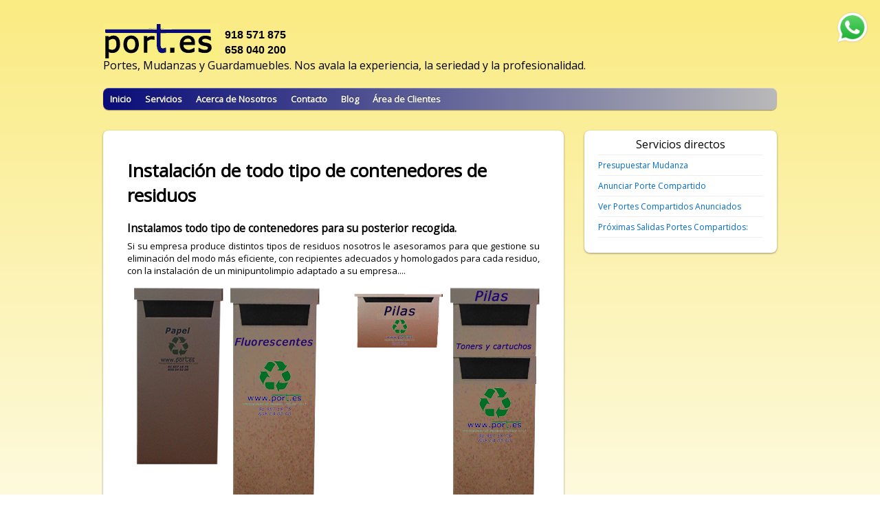

--- FILE ---
content_type: text/html; charset=UTF-8
request_url: http://www.portes.es/reciclaje-contenedores.php
body_size: 3483
content:
<!doctype html>
<html lang="es">
	<head>
		<link rel="icon" type="image/png" href="img/favicon.ico">
		<meta charset="utf-8">

		<!-- disable iPhone inital scale -->
		<meta name="viewport" content="width=device-width; initial-scale=1.0">
		<title>Port.es - Instalación de Contenedores</title>

		<!-- main css -->
		<link href="css/style.css" rel="stylesheet" type="text/css">

		<!-- media queries css -->
		<link href="css/media-queries.css" rel="stylesheet" type="text/css">
		<script src="js/jquery.js"></script>

		<!-- html5.js for IE less than 9 -->
		<!--[if lt IE 9]>
		<script src="js/html5.js"></script>
		<![endif]-->

		<!-- css3-mediaqueries.js for IE less than 9 -->
		<!--[if lt IE 9]>
		<script src="js/css3-mediaqueries.js"></script>
		<![endif]-->
		<META NAME="Description" CONTENT="Los mejores contenedores para el reciclaje de residuos vendidos por la empresa Port.es">
		<meta name="keywords" content="portes, mudanzas, guardamuebles, almacenes, embalaje, Storage, Removals, moving, cuidado, seguro, cajas, burbuja, precinto, porte, mudanza, empresa de portes, guardamuebles, embalajes, portes compartidos, transportar, transportes, seriedad">
		
	</head>

	<body>

		<div id="pagewrap">

			<header id="header">
	<a style="position:fixed; top:15px; right:15px;" href="https://wa.me/34658040200"><img src="https://portes.es/WhatsApp.png" /></a>
	<hgroup>

		<h1 id="site-logo">
			<p style="display:none;">Portes</p>
			<a id = "cabecera" href="index.php"><img itemprop="image" src="img/logomudanzas.gif" title="Port.es" alt="Portes"/></a>
			<ul style="display: inline-block;height: 58px;overflow: hidden;margin: 0;font-size: 16px;"><li style="margin: 10px 0 0 0;"><a  style="font-size: 16px; margin: 0;" href="tel:918571875">918 571 875</a></li>
			<li style="margin: 0;"><a  style="font-size: 16px; margin: 0;" href="tel:658040200">658 040 200</a></li></ul>
			<!-- <a id = "cabecera" href="tel:918571875"><img src="img/telefonoportes.gif" title="Telefono: 918571875 - 658040200" alt="Telefono de Portes: "/></a> -->
			<!--br style="clear: both;"-->
		</h1>
		
		<h2 id="site-description">Portes, Mudanzas y Guardamuebles. Nos avala la experiencia, la seriedad y la profesionalidad.</h2>

	</hgroup>
	
	
	
	<nav>
		<p id="navegacion" onclick= hideshow(document.getElementById('main-nav')) onresize=comprobarAncho(document.getElementById('main-nav'))">Menú</p>
		<ul id="main-nav" class="clearfix">
			<li>
				<a href="index.php" title="Inicio">Inicio</a>
			</li>
			<li>
				<a href="servicios.php" title="Servicios Port.es">Servicios</a>
				<ul>
					<li>
						<a href="portes-compartidos-nacionales.php" title="Agrupar portes para ahorrar">Portes Compartidos Nacionales</a>
						<ul>
							<li>
								<a href="anunciar-porte-compartido.php" title="Anunciar su Porte Compartido">Anunciar Porte</a>
							</li>
							<li>
								<a href="ver-portes-compartidos.php" title="Anuncios de los usuarios">Ver Portes</a>
							</li>
							<li>
								<a href="proximas-salidas.php" title="Próximos Portes Compartidos">Próximas Salidas</a>
							</li>
							<li>
								<a href="indice.php" title="Portes con origen o destino Madrid">Índice de Portes Madrid</a>
							</li>
						</ul>
					</li>
					<li>
						<a href="portes-madrid-provincia.php" title="Portes en la Comunidad de Madrid">Portes en Madrid y Provincia</a>
					</li>
					<li>
						<a href="portes-urgentes.php" title="Portes Urgentes Nacionales">Portes Urgentes</a>
					</li>
					<li>
						<a href="mudanzas.php" title="Mudanzas en General a Nivel Nacional">Mudanzas</a>
						<ul>
							<li>
								<a href="presupuestar-mudanza.php" title="Pedir Presupuesto para su Mudanza">Presupuestar Mudanza</a>
							</li>
							<li>
								<a href="consejos-mudanza.php" title="Consejos para la Mudanza">Consejos</a>
							</li>
							<li>
								<a href="herramientas-mudanza.php" title="Herramientas para la Mudanza">Herramientas</a>
							</li>
							<li>
								<a href="inconvenientes-mudanza.php" title="Inconvenientes de realizar usted la Mudanza">Inconvenientes</a>
							</li>
						</ul>
					</li>
					<li>
						<a href="movimientos-internos.php" title="Movimientos de Mobiliario para Empresas">Movimientos Internos</a>
					</li>
					<li>
						<a href="guardamuebles-madrid.php" title="Almacenaje, Distribución y Self- Storage">Almacenaje</a>
						<ul>
							<li>
								<a href="guardamuebles.php" title="Guardamuebles Madrid">Guardamuebles</a>
							</li>
							<li>
								<a href="self-storage.php" title="Self-Storage Madrid">Self-Sotrage</a>
							</li>
							<li>
								<a href="almacen-distribuidor.php" title="Almacen para distribucion a tiendas">Almacen Distribuidor</a>
							</li>
						</ul>
					</li>
					<li>
						<a href="embalajes.php" title="Embalaje Profesional">Embalajes</a>
						<ul>
							<li>
								<a href="venta-de-material.php" title="Venta de Material de Embalaje">Venta de Material</a>
							</li>
							<li>
								<a href="materiales-embalaje.php" title="Materiales de embalaje">Materiales</a>
							</li>
							<li>
								<!--a href="profesionales-del-embalaje.php" title="Como embalamos">Profesionales del Embalaje</a-->
							</li>
						</ul>
					</li>
					<li>
						<a href="residuos.php" title="Reciclaje Profesional">Reciclaje y Recogida de Residuos</a>
						<ul>
							<li>
								<a href="reciclaje-papel.php" title="Reciclaje de Papel - Empresas">Papel</a>
							</li>
							<li>
								<a href="reciclaje-no-peligrosos.php" title="Transporte de Residuos NO Peligrosos">No peligrosos</a>
							</li>
							<li>
								<a href="reciclaje-peligrosos.php" title="Transporte de Residuos PELIGROSOS">Peligrosos</a>
							</li>
							<li>
								<a href="reciclaje-contenedores.php" title="Contenedores para reciclaje">Contenedores</a>
							</li>
							<li>
								<a href="limpieza-locales.php" title="Limpieza de Locales, naves y Oficinas">Limpiezas</a>
							</li>
						</ul>
					</li>

				</ul>
			</li>
			<li>
				<a href="acerca-de-nosotros.php" title="¿Quienes somos?">Acerca de Nosotros</a>
			</li>
			<li>
				<a href="contacto.php" title="Ponerse en contacto con nosotros">Contacto</a>
			</li>
			<li>
				<a href="blog.php" title="Nuestro Blog">Blog</a>
			</li>
			<li>
				<a href="login.php" title="Área de Clientes">&Aacute;rea de Clientes</a>
			</li>
		</ul>

	</nav>
	<!-- /#main-nav -->

	<form id="searchform">
		<!--input type="search" id="s" placeholder="Código:"-->
	</form>

</header>			<!-- /#header -->

			<div id="content">

				<article class="post clearfix">

					<header>
						<h2>Instalación de todo tipo de contenedores de residuos</h2>
					</header>
					
					
					<h3> Instalamos todo tipo de contenedores para su posterior recogida.</h3>
					
					<p>
						Si su empresa produce distintos tipos de residuos nosotros le asesoramos para que gestione su eliminación del modo más eficiente, con recipientes adecuados y homologados para cada residuo, con la instalación de un minipuntolimpio adaptado a su empresa....
					</p>
					<img src="img/frontalreci.jpg" title="Contenedor de Papel" style="float: left;  margin-left:  10px; margin-bottom: 10px;"/>
					<img src="img/fluorescentes.jpg" title="Contenedor Fluorescentes" style="float: left;  margin-left:  10px; margin-bottom: 10px;"/>
					<img src="img/toner.jpg" title="Contenedor de Pilas y Toner" style="float: right;  margin-left:  10px; margin-bottom: 10px;"/>
					<img src="img/pilas.jpg" title="Contendor de Pilas " style="float: right;  margin-left:  10px; margin-bottom: 10px;"/>
					<br style="clear:both;">
					
					<p>
						Recogida periódica de papel a empresas, destrucción de documentación certificada.  Le instalamos los contenedores que usted necesite y se los recogemos periódicamente emitiéndole un certificado de valoración y reciclaje de sus residuos. Cumpla así con el medioambiente y con la normativa que en este sentido establece la Comunidad de Madrid.
					</p>

					<p>
						Si quiere que su empresa cumpla con la calidad y el medio ambiente, nosotros somos la empresa que necesita para una gestión sería y eficiente.
					</p>
					
					
					
				</article>
				<!-- /.post -->

			</div>
			<!-- /#content -->
			<aside id="sidebar">

	<section class="widget">
		<h4 class="widgettitle">Servicios directos</h4>
		<ul>
			<li>
				<a href="presupuestar-mudanza.php" title="Presupuestar una mudanza">Presupuestar Mudanza</a>
			</li>
			<li>
				<a href="anunciar-porte-compartido.php" title="Anuncie un Porte Compartido">Anunciar Porte Compartido</a>
			</li>
			<li>
				<a href="ver-portes-compartidos.php" title="Ver anuncios de los usuarios">Ver Portes Compartidos Anunciados</a>
			</li>
			<li>
				<a href="proximas-salidas.php" title="Proximos Portes Compartidos">Próximas Salidas Portes Compartidos:</a>
			
			</li>
			<li>
				

--- FILE ---
content_type: text/css
request_url: http://www.portes.es/css/style.css
body_size: 4478
content:
@charset "UTF-8";
@import url(http://fonts.googleapis.com/css?family=Libre+Baskerville);
@import url(http://fonts.googleapis.com/css?family=Lobster);
@import url(http://fonts.googleapis.com/css?family=Open+Sans);

/************************************************************************************
 RESET
 *************************************************************************************/
html, body, address, blockquote, div, dl, form, h1, h2, h3, h4, h5, h6, ol, p, pre, table, ul, dd, dt, li, tbody, td, tfoot, th, thead, tr, button, del, ins, map, object, a, abbr, acronym, b, bdo, big, br, cite, code, dfn, em, i, img, kbd, q, samp, small, span, strong, sub, sup, tt, var, legend, fieldset {
    margin: 0;
    padding: 0;
}

img, fieldset {
    border: 0;
}

/* set image max width to 100% */
img {
    max-width: 100%;
    height: auto;
    width: auto\9; /* ie8 */
}

/* set html5 elements to block */
article, aside, details, figcaption, figure, footer, header, hgroup, menu, nav, section {
    display: block;
}

/************************************************************************************
 GENERAL STYLING
 *************************************************************************************/
body {
    background: #FAEB82;no-repeat center top;
    background: -moz-linear-gradient(top, #FAEB82, white) no-repeat;/* F 3.6+ */
    background: -ms-linear-gradient(top, #FAEB82, white) no-repeat;/* IE 10+ */
    background: -webkit-linear-gradient(top, #FAEB82, white) no-repeat;/* FF 3.6+ */
    background: -o-linear-gradient(top, #FAEB82, white) no-repeat;/* Safari 5.1+, Chrome 10+ */
    /*background: -webkit-linear-gradient(aqua, white) font : .81em/150% Arial, Helvetica, sans-serif;*/
    color: #000;
}
a {
    color: #026acb;
    text-decoration: none;
    /*outline: none;*/
}
a:hover {
    text-decoration: underline;
}
p {
    margin: 0 0 1.2em;
    padding: 0;
}

/* list */
ul, ol {
    margin: 1em 0 1.4em 24px;
    padding: 0;
    line-height: 140%;
}
li {
    margin: 0 0 .5em 0;
    padding: 0;
}

/* headings */
h1, h2, h3, h4, h5, h6 {
    line-height: 1.4em;
    margin: 20px 0 .4em;
    color: #000;
}
h1 {
    font-size: 2em;
    /*display: inline-block;*/
     
}
h2 {
    font-size: 2em;
    
    word-wrap: break-word;
}
h3 {
    font-size: 1.2em;
}
h4 {
    font-size: 1em;
    font-style: italic;
}
h5 {
    font-size: 1.1em;
}
h6 {
    font-size: 1em;
}
p {
    text-align: justify;
}

table{
    text-align: center;
}

table th{
    width: 100px;
    background-color:#FAEB82;
    text-align: center;
    padding:3px;
}


table td{
    width: 100px;
    text-align: center;
    border: 1px solid grey;
    padding:1px;
}


/* reset webkit search input styles */
input[type=search] {
    -webkit-appearance: none;
    outline: none;
}
input[type="search"]::-webkit-search-decoration, input[type="search"]::-webkit-search-cancel-button {
    display: none;
}

/************************************************************************************
 STRUCTURE
 *************************************************************************************/
#pagewrap {
    width: 980px;
    margin: 0 auto;
}

/************************************************************************************
 HEADER
 *************************************************************************************/
#header {
    position: relative;
    height: 160px;
    display: block;
}

/* site logo */
#site-logo {
    position: absolute;
    width: 100%; text-align: left;
    top: 10px;
}
#site-logo a {
    font: bold 30px/100% Arial, Helvetica, sans-serif;
    color: #000;
    text-decoration: none;
}

/* site description */
#site-description {
    font: 100%/130% "Open Sans", Times, serif;
    color: #000;
    position: absolute;
    top: 65px;
    text-align: left;
    /*font-style: italic;*/
}

/* searchform */
#searchform {
    position: absolute;
    right: 10px;
    bottom: 3px;
    z-index: 100;
    width: 160px;
}
#searchform #s {
    width: 100px;
    float: right;
    background: #fff;
    border: none;
    padding: 4px 4px 4px 4px;
    /* border radius */
    -webkit-border-radius: 5px;
    -moz-border-radius: 5px;
    border-radius: 5px;
    /* box shadow */
    -webkit-box-shadow: inset 0 1px 2px rgba(0,0,0,.2);
    -moz-box-shadow: inset 0 1px 2px rgba(0,0,0,.2);
    box-shadow: inset 0 1px 2px rgba(0,0,0,.2);
    /* transition */
    -webkit-transition: width .7s;
    -moz-transition: width .7s;
    transition: width .7s;
}

/************************************************************************************
 MAIN NAVIGATION
 *************************************************************************************/
#main-nav {
    display:block;
    font: bold 80%/100% "Open Sans", Sans, serif;
    width: 100%;
    background: #ccc;
    margin: 0;
    padding: 0;
    position: absolute;
    left: 0;
    bottom: 0;
    z-index: 1;
    /* gradient */
    background: #090c78 repeat-x;
    background: -webkit-gradient(linear, left top, left bottom, from(#b9b9b9), to(#090c78));
    background: -moz-linear-gradient(top,  #090c78 ,  #b9b9b9);
    background: linear-gradient(-90deg, #b9b9b9, #090c78);
    /* rounded corner */
    -webkit-border-radius: 8px;
    -moz-border-radius: 8px;
    border-radius: 8px;
    /* box shadow */
    -webkit-box-shadow: inset 0 1px 0 rgba(255,255,255,.3), 0 1px 1px rgba(0,0,0,.4);
    -moz-box-shadow: inset 0 1px 0 rgba(255,255,255,.3), 0 1px 1px rgba(0,0,0,.4);
    box-shadow: inset 0 1px 0 rgba(255,255,255,.3), 0 1px 1px rgba(0,0,0,.4);
}
#main-nav li {
    margin: 0px;
    padding: 0;
    list-style: none;
    float: left;
    position: relative;
}

#main-nav a {
    line-height: 100%;
    font-weight: bold;
    color: #fff;
    display: block;
    padding: 10px 10px;
    text-decoration: none;
    text-align:center;
    text-shadow: 0 -1px 0 rgba(0,0,0,.5);
}
#main-nav a:hover {
    color: #fff;
    background: #474747;
    background: -webkit-gradient(linear, left top, left bottom, from(#282828), to(#4f4f4f));
    background: -moz-linear-gradient(top,  #282828,  #4f4f4f);
    background: linear-gradient(top, #282828, #4f4f4f);
    -webkit-border-radius: 8px;
    -moz-border-radius: 8px;
    border-radius: 8px;
}

#main-nav ul {
    margin: 0 0 0 0;
    background: #000;
    /*padding: 1px;*/
    position: absolute;
    border: solid 1px #ccc;
    display: none; /* hide dropdown */
    z-index: 100;
    width: 130px;
}
#main-nav ul li {
    float: none;
    margin: 0;
    padding: 0;
}
#main-nav li:hover > ul {
    display: block;
    background: #090c78;
    background: -webkit-gradient(linear, left top, left bottom, from(#b9b9b9),to(#090c78));
    background: -moz-linear-gradient(top,  #b9b9b9,  #090c78);
    background: linear-gradient(top, #b9b9b9 , #090c78);
    -webkit-border-radius: 8px;
    -moz-border-radius: 8px;
    border-radius: 8px;
    /* show dropdown on hover */
}

#main-nav > li > ul li > ul{   /* Third Level & beyond */
    display:none;
    /*float:right; */
    width: 125px;
    
   
}
#main-nav > li > ul li:hover > ul{
    display:block;
    position:absolute;
    left:100%;
    top:-1px;
    width:auto;
   
   /* display:inline-block;
    position:inherit;
    top:0;
    background-color:transparent;
    background:transparent;
    border-top: none;
    */
}
#main-nav > li > ul > li ul > li{
    display:block;
    /*padding:3px 10px;*/
    /*white-space:nowrap;*/
}
#main-nav > li > ul > li ul > li:hover > a{
    
}
/************************************************************************************
 CONTENT
 *************************************************************************************/
#content {
    background: #fff;
    margin: 30px 0 30px;
    padding: 20px 35px;
    width: 600px;
    float: left;
    /* rounded corner */
    -webkit-border-radius: 8px;
    -moz-border-radius: 8px;
    border-radius: 8px;
    /* box shadow */
    -webkit-box-shadow: 0 1px 3px rgba(0,0,0,.4);
    -moz-box-shadow: 0 1px 3px rgba(0,0,0,.4);
    box-shadow: 0 1px 3px rgba(0,0,0,.4);
}

/* post */
.post {
    margin-bottom: 40px;
    font: 13px "Open Sans", Times, serif;
}
.post-title {
    /*margin: 5px 5px 5px 5px; */
    padding: 0;
    font: bold 36px/120% "Open Sans", Times, serif;
    /*font: bold 26px/120% Arial, Helvetica, sans-serif;*/
}
.post-title a {
    font: bold 16px/120% "Open Sans", Times, serif;
    text-decoration: none;
    color: #000;
}
.post-meta {
    margin: 0 0 10px;
    font-size: 90%;
}

/* post image */
.post-image {
    /*margin: 0 0 15px;*/
    display: block;
    margin-left: auto;
    margin-right: auto;
}

/************************************************************************************
 SIDEBAR
 *************************************************************************************/
#sidebar {
    width: 280px;
    float: right;
    margin: 30px 0 30px;
}
.widget {
    background: #fff;
    margin: 0 0 20px;
    padding: 10px 20px;
    /* rounded corner */
    -webkit-border-radius: 8px;
    -moz-border-radius: 8px;
    border-radius: 8px;
    /* box shadow */
    -webkit-box-shadow: 0 1px 3px rgba(0,0,0,.4);
    -moz-box-shadow: 0 1px 3px rgba(0,0,0,.4);
    box-shadow: 0 1px 3px rgba(0,0,0,.4);
}
.widgettitle {
    font: 100%/130% "Open Sans", Times, serif;
    text-align:center;
    margin: 0 0 5px;
    padding: 0;
}
.widget ul {
    margin: 0;
    padding: 0;
}
.widget li {
    font: 12px "Open Sans", Times, serif;
    margin: 0;
    padding: 6px 0;
    list-style: none;
    clear: both;
    border-top: solid 1px #eee;
}

/* flickr widget */
.widget .flickr_badge_image {
    margin-top: 10px;
}
.widget .flickr_badge_image img {
    width: 48px;
    height: 48px;
    margin-right: 12px;
    margin-bottom: 12px;
    float: left;
}

/************************************************************************************
 FOOTER
 *************************************************************************************/
#footer {
    font: 100%/130% "Open Sans", Times, serif;
    clear: both;
    color: #000;
    font-size: 75%;
}
#footer a {
    color: #026ACB;
}

/************************************************************************************
 CLEARFIX
 *************************************************************************************/
.clearfix:after {
    visibility: hidden;
    display: block;
    font-size: 0;
    content: " ";
    clear: both;
    height: 0;
}
.clearfix {
    display: inline-block;
}
.clearfix {
    display: block;
    zoom: 1;
}

div.img {

    height: auto;
    width: auto\9;
    float: left;
    text-align: center;
}
div.img img {
    display: inline;
}

/*Estilo de los formularios */ 
form{
    font-size: 14px;
    display:block;
    width: 100%;
    /*background: grey;*/
}

fieldset{
    
    border:1px solid grey;
    display:block;
    width: 100%;
    margin-top: 10px;
    
    
}
legend{
    margin-left: 10px;
}
label{
    float:left;
    width:35%;
    text-align:right;
    margin-right:0.5em;
    margin-left:0.5em;
    padding-top:0.2em;
    text-align:right;
    font-size: 13px;
    
}

input[type="text"],input[type="email"],input[type="search"],select,textarea {
    float:left;
    width:49%;
}
input[type="tel"]{
    float:left;
    width:35%;
}


/*
input[type="Submit"],input[type="Reset"]{
    float:none;
    width:100px;
    margin:0 auto;
}
*/
input[type="radio"] {
    width:5%;
    margin-top: 5px;

}

#centrarbotones{
     margin: 0 auto;
     margin-top: 5px;
     width: 100%; 
     text-align: center;
}

#inputPequenyo {

         float:left;
         width:30%;
}
    
#inputMedio {

     float:left;
     width:50%;
}

select{
    float:left;
    text-align:center;
    width:25%;
}

textarea{
    display:block;
    margin: 10px;
    width:95%;
    height: 10em;
    
    
}




.helplabel{
    text-align: left;
    font-style: italic;
     font-size: 10px; 
}

.fieldElem {
    display:block;
    padding:3px;
    margin:0;
    border-bottom:1px solid #eee;
    min-height:1px;
    overflow:hidden;
}

.error {
    background-color:white;
    color:red;
    float: left;
    text-align:left;
    font-size: 10px;
    margin-left:0.5em;
    width:100%;
    /*border: 1px solid red;*/
    
}


input::-webkit-input-placeholder {
    font-style: italic;
}
input::-moz-placeholder {
    font-style: italic;
}
input:-moz-placeholder {   
     font-style: italic;
}
input:-ms-input-placeholder { 
    font-style: italic;
}

textarea::-webkit-input-placeholder {
    font-style: italic;
}
textarea::-moz-placeholder {
    font-style: italic;
}
textarea:-moz-placeholder {   
     font-style: italic;
}
textarea:-ms-input-placeholder { 
    font-style: italic;
}

.fb-like-box{
    display : block;
    /*width:100%;*/
    margin:0 auto;
}

ul{
    list-style: square;
}


div.anuncio{
    border: 1px solid grey;
    font-size: 10px;
    padding: 1px ;
    margin: 5px ;
    /*margin-right: 2px;*/
    
}
#columna{
     display:block;
     width: 98%; 
     text-align: left;
     word-wrap: break-word;
     padding: 3px;
     margin: 1px;
}
#doble{
    display:inline-block;
    width: 46%; 
    text-align: center; 
    word-wrap: break-word;
    padding: 1px;
    margin: 2px;
}
#triple{
    display:inline-block;
    width: 30%; 
    text-align: center; 
    word-wrap: break-word;
    padding: 1px;
    margin: 2px;
}

#centrada{
    display:block;
    text-align: center;
    width: 100%; 
   /* margin: 1px;*/
    
}

#select2{
    margin-left:10%;
    margin-right: 10%;
    width: 30%;
}
#select3{
    margin-left:30%;
    margin-right: 30%;
    width: 40%;
}

#htres{
    padding: 1px;
    margin: 1px;
}

#nostyle{
    /*display: block;
    margin: 0 auto;
    width: 100px;
    text-align: center;*/
    
    display:block; /* change this from inline-block */
    /*width:100px; /* setting the width */
    margin-top:5px; auto; /* this will center  it */
    margin-botton:5px;
    margin-left:auto;
    margin-right:auto;
    /*position:absolute;*/
    float:none;
}

a.paginate {
    /*border: 1px solid #FAEB82;*/
    padding: 2px 6px 2px 6px;
    text-decoration: none;
    color: #000080;
}


a.paginate:hover {
    background-color: #FAEB82;
    color: #000;
    text-decoration: underline;
}

a.current {
    border: 1px solid #FAEB82;
    /*font: bold .7em Arial,Helvetica,sans-serif;*/
    padding: 2px 6px 2px 6px;
    cursor: default;
    background:#FAEB82;
    color: #000;
    text-decoration: none;
}
#googleMap{
        /*display:block;*/
        float:left;
        width:300px;
        height:150px;
        margin: 5px;
}
#navegacion{
    display:none;
}


--- FILE ---
content_type: text/css
request_url: http://www.portes.es/css/media-queries.css
body_size: 1836
content:
/************************************************************************************
 smaller than 980
 *************************************************************************************/
@media screen and (max-width: 980px) {
    
    
    /* pagewrap */
    #pagewrap {
        width: 95%;
    }

    /* content */
    #content {
        width: 60%;
        padding: 3% 4%;
    }

    /* sidebar */
    #sidebar {
        width: 30%;
    }
    #sidebar .widget {
        padding: 8% 7%;
        margin-bottom: 10px;
    }

    /* embedded videos */
    .video embed, .video object, .video iframe {
        width: 100%;
        height: auto;
        min-height: 300px;
    }
    
     .table-responsive {
        width: 100%;
        margin-bottom: 15px;
        overflow-y: hidden;
        overflow-x: scroll;
        -ms-overflow-style: -ms-autohiding-scrollbar;
        -webkit-overflow-scrolling: touch;
        text-align: center;
    }
    .table-responsive table {
    
        text-align: center;
    }
    
    #googleMap{
        
        
    }
    

}

/************************************************************************************
 smaller than 650
 *************************************************************************************/
@media screen and (max-width: 650px) {

    /* header */
    #header {
        height: auto;
    }

    /* search form */
    #searchform {
        position: absolute;
        top: 5px;
        right: 0;
        z-index: 100;
        height: 30px;
    }
    #searchform #s {
        width: 86px;
    }
    #searchform #s:focus {
        width: 150px;
    }

    /* main nav */
    #main-nav {
        position: static;
        display: block;
        
    }

    /* site logo */
    #site-logo {
        margin: 15px 100px 5px 0;
        position: static;
    }

    /* site description */
    #site-description {
        margin: 0 0 15px;
        position: static;
    }

    /* content */
    #content {
        width: auto;
        float: none;
        margin: 20px 0;
    }

    /* sidebar */
    #sidebar {
        width: 100%;
        margin: 0;
        float: none;
    }
    #sidebar .widget {
        padding: 3% 4%;
        margin: 0 0 10px;
    }

    /* embedded videos */
    .video embed, .video object, .video iframe {
        min-height: 250px;
    }

    div.img {
        max-width: 100%;
    }

    p {
        text-align: left;
    }

    label {
        float: left;
        width: 100%;
        text-align: left;
        margin-right: 0.5em;
        padding-top: 0.2em;
        text-align: left;
        font-size: 10px;
    }
    input[type="text"],input[type="tel"],input[type="email"],input[type="search"],select,textarea{
    /*input, select {*/

        margin-right: 2px;
        padding-top: 0.2em;
        float: left;
        width: 98%;
    }
    
    #inputPequenyo {

        margin-right: 2px;
        padding-top: 0.2em;
        float: left;
        width: 98%;
    }
    
    #inputMedio {

        margin-right: 2px;
        padding-top: 0.2em;
        float: left;
        width: 98%;
    }
    
    
    
    textarea {
        display: block;
        margin: 0px;
        height: 10em;
    }
    input[type="reset"] {
        margin-top: 25px;
    }

    .fb-like-box {
        display: block;
        width: 100%;
        margin-left: 0px;
        margin-right: auto;
    }
    
    span{
        /*adding: 1px;*/
        /*margin-right: 1px;*/
    }
    
    .table-responsive {
        
        width: 100%;
        margin-bottom: 15px;
        overflow-y: hidden;
        overflow-x: scroll;
        -ms-overflow-style: -ms-autohiding-scrollbar;
        -webkit-overflow-scrolling: touch;
        text-align: center;
    }
    .table-responsive table {
    
        text-align: center;
    }
    
    #doble{
    width: 99%; 
    text-align: center; 
    word-wrap: break-word;
    padding: 1px;
    margin: 2px;
    }
    
    #googleMap{
        display: none;
        width:0;
        height:0;
    }
    
    #site-logo{
        text-align: center;
    }
    
    #site-description{
        text-align: center;
    }
    
    /*
    #navegacion {
    display:block;
    text-align:center;
    color:white;
    background: #090c78 repeat-x;
    background: -webkit-gradient(linear, left top, left bottom, from(#b9b9b9), to(#090c78));
    background: -moz-linear-gradient(top,  #090c78 ,  #b9b9b9);
    background: linear-gradient(-90deg, #b9b9b9, #090c78);
    /* rounded corner 
    -webkit-border-radius: 8px;
    -moz-border-radius: 8px;
    border-radius: 8px;
    /* box shadow 
    -webkit-box-shadow: inset 0 1px 0 rgba(255,255,255,.3), 0 1px 1px rgba(0,0,0,.4);
    -moz-box-shadow: inset 0 1px 0 rgba(255,255,255,.3), 0 1px 1px rgba(0,0,0,.4);
    box-shadow: inset 0 1px 0 rgba(255,255,255,.3), 0 1px 1px rgba(0,0,0,.4);
    font: 70% "Open Sans", Times, serif;
    }
    */
    
    
    
}

/************************************************************************************
 smaller than 560
 *************************************************************************************/
@media screen and (max-width: 490px) {
    
    /* disable webkit text size adjust (for iPhone) */
    html {
        -webkit-text-size-adjust: none;
    }

    #main-nav{
       display: none;
       /*width: 100px;*/
       margin: 0 auto;
       margin-bottom:5px;
       
    }
    
    #main-nav li {
        margin: 0px;
        padding: 0;
        list-style: none;
        float: none;
        position: relative;
        
    }
    
    #main-nav a {
        font-size: 90%;
        padding: 10px 8px;
        text-align: center;
        
    }
    
    #navegacion {
    width: 100px;
    padding:10px;
    margin: 0 auto;
    margin-bottom:5px;
    display:block;
    text-align:center;
    color:white;
    background: #090c78 repeat-x;
    background: -webkit-gradient(linear, left top, left bottom, from(#b9b9b9), to(#090c78));
    background: -moz-linear-gradient(top,  #090c78 ,  #b9b9b9);
    background: linear-gradient(-90deg, #b9b9b9, #090c78);
    /* rounded corner */
    -webkit-border-radius: 8px;
    -moz-border-radius: 8px;
    border-radius: 8px;
    /* box shadow */
    -webkit-box-shadow: inset 0 1px 0 rgba(255,255,255,.3), 0 1px 1px rgba(0,0,0,.4);
    -moz-box-shadow: inset 0 1px 0 rgba(255,255,255,.3), 0 1px 1px rgba(0,0,0,.4);
    box-shadow: inset 0 1px 0 rgba(255,255,255,.3), 0 1px 1px rgba(0,0,0,.4);
    font: 90% "Open Sans", Times, serif;
    }
    
    
    
    
    #main-nav > li > ul li:hover > ul{
    /*
    display:block;
    position:absolute;
    left:100%;
    top:-1px;
    width:auto;
    
    display:inline-block;
    position:inherit;
    top:0;
    left:100%;
    background-color:transparent;
    background:transparent;
    border-top: none;
    */
    }

}



--- FILE ---
content_type: application/javascript
request_url: http://www.portes.es/js/jquery.js
body_size: 49850
content:
/*! jQuery v1.11.0 | (c) 2005, 2014 jQuery Foundation, Inc. | jquery.org/license */! function(a, b) {
	"object" == typeof module && "object" == typeof module.exports ? module.exports = a.document ? b(a, !0) : function(a) {
		if (!a.document)
			throw new Error("jQuery requires a window with a document");
		return b(a)
	} : b(a)
}("undefined" != typeof window ? window : this, function(a, b) {
	var c = [], d = c.slice, e = c.concat, f = c.push, g = c.indexOf, h = {}, i = h.toString, j = h.hasOwnProperty, k = "".trim, l = {}, m = "1.11.0", n = function(a, b) {
		return new n.fn.init(a, b)
	}, o = /^[\s\uFEFF\xA0]+|[\s\uFEFF\xA0]+$/g, p = /^-ms-/, q = /-([\da-z])/gi, r = function(a, b) {
		return b.toUpperCase()
	};
	n.fn = n.prototype = {
		jquery : m,
		constructor : n,
		selector : "",
		length : 0,
		toArray : function() {
			return d.call(this)
		},
		get : function(a) {
			return null != a ? 0 > a ? this[a + this.length] : this[a] : d.call(this)
		},
		pushStack : function(a) {
			var b = n.merge(this.constructor(), a);
			return b.prevObject = this, b.context = this.context, b
		},
		each : function(a, b) {
			return n.each(this, a, b)
		},
		map : function(a) {
			return this.pushStack(n.map(this, function(b, c) {
				return a.call(b, c, b)
			}))
		},
		slice : function() {
			return this.pushStack(d.apply(this, arguments))
		},
		first : function() {
			return this.eq(0)
		},
		last : function() {
			return this.eq(-1)
		},
		eq : function(a) {
			var b = this.length, c = +a + (0 > a ? b : 0);
			return this.pushStack(c >= 0 && b > c ? [this[c]] : [])
		},
		end : function() {
			return this.prevObject || this.constructor(null)
		},
		push : f,
		sort : c.sort,
		splice : c.splice
	}, n.extend = n.fn.extend = function() {
		var a, b, c, d, e, f, g = arguments[0] || {}, h = 1, i = arguments.length, j = !1;
		for ("boolean" == typeof g && ( j = g, g = arguments[h] || {}, h++), "object" == typeof g || n.isFunction(g) || ( g = {}), h === i && ( g = this, h--); i > h; h++)
			if (null != ( e = arguments[h]))
				for (d in e) a = g[d], c = e[d], g !== c && (j && c && (n.isPlainObject(c) || ( b = n.isArray(c))) ? ( b ? ( b = !1, f = a && n.isArray(a) ? a : []) : f = a && n.isPlainObject(a) ? a : {}, g[d] = n.extend(j, f, c)) :
				void 0 !== c && (g[d] = c));
		return g
	}, n.extend({
		expando : "jQuery" + (m + Math.random()).replace(/\D/g, ""),
		isReady : !0,
		error : function(a) {
			throw new Error(a)
		},
		noop : function() {
		},
		isFunction : function(a) {
			return "function" === n.type(a)
		},
		isArray : Array.isArray ||
		function(a) {
			return "array" === n.type(a)
		},
		isWindow : function(a) {
			return null != a && a == a.window
		},
		isNumeric : function(a) {
			return a - parseFloat(a) >= 0
		},
		isEmptyObject : function(a) {
			var b;
			for (b in a)
			return !1;
			return !0
		},
		isPlainObject : function(a) {
			var b;
			if (!a || "object" !== n.type(a) || a.nodeType || n.isWindow(a))
				return !1;
			try {
				if (a.constructor && !j.call(a, "constructor") && !j.call(a.constructor.prototype, "isPrototypeOf"))
					return !1
			} catch(c) {
				return !1
			}
			if (l.ownLast)
				for (b in a)
				return j.call(a, b);
			for (b in a);
			return
			void 0 === b || j.call(a, b)
		},
		type : function(a) {
			return null == a ? a + "" : "object" == typeof a || "function" == typeof a ? h[i.call(a)] || "object" : typeof a
		},
		globalEval : function(b) {
			b && n.trim(b) && (a.execScript ||
			function(b) {
				a.eval.call(a, b)
			})(b)
		},
		camelCase : function(a) {
			return a.replace(p, "ms-").replace(q, r)
		},
		nodeName : function(a, b) {
			return a.nodeName && a.nodeName.toLowerCase() === b.toLowerCase()
		},
		each : function(a, b, c) {
			var d, e = 0, f = a.length, g = s(a);
			if (c) {
				if (g) {
					for (; f > e; e++)
						if ( d = b.apply(a[e], c), d === !1)
							break
				} else
					for (e in a)
					if ( d = b.apply(a[e], c), d === !1)
						break
			} else if (g) {
				for (; f > e; e++)
					if ( d = b.call(a[e], e, a[e]), d === !1)
						break
			} else
				for (e in a)
				if ( d = b.call(a[e], e, a[e]), d === !1)
					break;
			return a
		},
		trim : k && !k.call("\ufeff\xa0") ? function(a) {
			return null == a ? "" : k.call(a)
		} : function(a) {
			return null == a ? "" : (a + "").replace(o, "")
		},
		makeArray : function(a, b) {
			var c = b || [];
			return null != a && (s(Object(a)) ? n.merge(c, "string" == typeof a ? [a] : a) : f.call(c, a)), c
		},
		inArray : function(a, b, c) {
			var d;
			if (b) {
				if (g)
					return g.call(b, a, c);
				for ( d = b.length, c = c ? 0 > c ? Math.max(0, d + c) : c : 0; d > c; c++)
					if ( c in b && b[c] === a)
						return c
			}
			return -1
		},
		merge : function(a, b) {
			var c = +b.length, d = 0, e = a.length;
			while (c > d)
			a[e++] = b[d++];
			if (c !== c)
				while (
				void 0 !== b[d])
				a[e++] = b[d++];
			return a.length = e, a
		},
		grep : function(a, b, c) {
			for (var d, e = [], f = 0, g = a.length, h = !c; g > f; f++)
				d = !b(a[f], f), d !== h && e.push(a[f]);
			return e
		},
		map : function(a, b, c) {
			var d, f = 0, g = a.length, h = s(a), i = [];
			if (h)
				for (; g > f; f++)
					d = b(a[f], f, c), null != d && i.push(d);
			else
				for (f in a) d = b(a[f], f, c), null != d && i.push(d);
			return e.apply([], i)
		},
		guid : 1,
		proxy : function(a, b) {
			var c, e, f;
			return "string" == typeof b && ( f = a[b], b = a, a = f), n.isFunction(a) ? ( c = d.call(arguments, 2), e = function() {
				return a.apply(b || this, c.concat(d.call(arguments)))
			}, e.guid = a.guid = a.guid || n.guid++, e) :
			void 0
		},
		now : function() {
			return +new Date
		},
		support : l
	}), n.each("Boolean Number String Function Array Date RegExp Object Error".split(" "), function(a, b) {
		h["[object " + b + "]"] = b.toLowerCase()
	});
	function s(a) {
		var b = a.length, c = n.type(a);
		return "function" === c || n.isWindow(a) ? !1 : 1 === a.nodeType && b ? !0 : "array" === c || 0 === b || "number" == typeof b && b > 0 && b - 1 in a
	}

	var t = function(a) {
		var b, c, d, e, f, g, h, i, j, k, l, m, n, o, p, q, r, s = "sizzle" + -new Date, t = a.document, u = 0, v = 0, w = eb(), x = eb(), y = eb(), z = function(a, b) {
			return a === b && ( j = !0), 0
		}, A = "undefined", B = 1 << 31, C = {}.hasOwnProperty, D = [], E = D.pop, F = D.push, G = D.push, H = D.slice, I = D.indexOf ||
		function(a) {
			for (var b = 0, c = this.length; c > b; b++)
				if (this[b] === a)
					return b;
			return -1
		}, J = "checked|selected|async|autofocus|autoplay|controls|defer|disabled|hidden|ismap|loop|multiple|open|readonly|required|scoped", K = "[\\x20\\t\\r\\n\\f]", L = "(?:\\\\.|[\\w-]|[^\\x00-\\xa0])+", M = L.replace("w", "w#"), N = "\\[" + K + "*(" + L + ")" + K + "*(?:([*^$|!~]?=)" + K + "*(?:(['\"])((?:\\\\.|[^\\\\])*?)\\3|(" + M + ")|)|)" + K + "*\\]", O = ":(" + L + ")(?:\\(((['\"])((?:\\\\.|[^\\\\])*?)\\3|((?:\\\\.|[^\\\\()[\\]]|" + N.replace(3, 8) + ")*)|.*)\\)|)", P = new RegExp("^" + K + "+|((?:^|[^\\\\])(?:\\\\.)*)" + K + "+$", "g"), Q = new RegExp("^" + K + "*," + K + "*"), R = new RegExp("^" + K + "*([>+~]|" + K + ")" + K + "*"), S = new RegExp("=" + K + "*([^\\]'\"]*?)" + K + "*\\]", "g"), T = new RegExp(O), U = new RegExp("^" + M + "$"), V = {
			ID : new RegExp("^#(" + L + ")"),
			CLASS : new RegExp("^\\.(" + L + ")"),
			TAG : new RegExp("^(" + L.replace("w", "w*") + ")"),
			ATTR : new RegExp("^" + N),
			PSEUDO : new RegExp("^" + O),
			CHILD : new RegExp("^:(only|first|last|nth|nth-last)-(child|of-type)(?:\\(" + K + "*(even|odd|(([+-]|)(\\d*)n|)" + K + "*(?:([+-]|)" + K + "*(\\d+)|))" + K + "*\\)|)", "i"),
			bool : new RegExp("^(?:" + J + ")$", "i"),
			needsContext : new RegExp("^" + K + "*[>+~]|:(even|odd|eq|gt|lt|nth|first|last)(?:\\(" + K + "*((?:-\\d)?\\d*)" + K + "*\\)|)(?=[^-]|$)", "i")
		}, W = /^(?:input|select|textarea|button)$/i, X = /^h\d$/i, Y = /^[^{]+\{\s*\[native \w/, Z = /^(?:#([\w-]+)|(\w+)|\.([\w-]+))$/, $ = /[+~]/, _ = /'|\\/g, ab = new RegExp("\\\\([\\da-f]{1,6}" + K + "?|(" + K + ")|.)", "ig"), bb = function(a, b, c) {
			var d = "0x" + b - 65536;
			return d !== d || c ? b : 0 > d ? String.fromCharCode(d + 65536) : String.fromCharCode(d >> 10 | 55296, 1023 & d | 56320)
		};
		try {
			G.apply( D = H.call(t.childNodes), t.childNodes), D[t.childNodes.length].nodeType
		} catch(cb) {
			G = {
				apply : D.length ? function(a, b) {
					F.apply(a, H.call(b))
				} : function(a, b) {
					var c = a.length, d = 0;
					while (a[c++] = b[d++]);
					a.length = c - 1
				}
			}
		}
		function db(a, b, d, e) {
			var f, g, h, i, j, m, p, q, u, v;
			if (( b ? b.ownerDocument || b : t) !== l && k(b), b = b || l, d = d || [], !a || "string" != typeof a)
				return d;
			if (1 !== ( i = b.nodeType) && 9 !== i)
				return [];
			if (n && !e) {
				if ( f = Z.exec(a))
					if ( h = f[1]) {
						if (9 === i) {
							if ( g = b.getElementById(h), !g || !g.parentNode)
								return d;
							if (g.id === h)
								return d.push(g), d
						} else if (b.ownerDocument && ( g = b.ownerDocument.getElementById(h)) && r(b, g) && g.id === h)
							return d.push(g), d
					} else {
						if (f[2])
							return G.apply(d, b.getElementsByTagName(a)), d;
						if (( h = f[3]) && c.getElementsByClassName && b.getElementsByClassName)
							return G.apply(d, b.getElementsByClassName(h)), d
					}
				if (c.qsa && (!o || !o.test(a))) {
					if ( q = p = s, u = b, v = 9 === i && a, 1 === i && "object" !== b.nodeName.toLowerCase()) {
						m = ob(a), ( p = b.getAttribute("id")) ? q = p.replace(_, "\\$&") : b.setAttribute("id", q), q = "[id='" + q + "'] ", j = m.length;
						while (j--)
						m[j] = q + pb(m[j]);
						u = $.test(a) && mb(b.parentNode) || b, v = m.join(",")
					}
					if (v)
						try {
							return G.apply(d, u.querySelectorAll(v)), d
						} catch(w) {
						} finally {
							p || b.removeAttribute("id")
						}
				}
			}
			return xb(a.replace(P, "$1"), b, d, e)
		}

		function eb() {
			var a = [];
			function b(c, e) {
				return a.push(c + " ") > d.cacheLength &&
				delete b[a.shift()], b[c + " "] = e
			}
			return b
		}

		function fb(a) {
			return a[s] = !0, a
		}

		function gb(a) {
			var b = l.createElement("div");
			try {
				return !!a(b)
			} catch(c) {
				return !1
			} finally {
				b.parentNode && b.parentNode.removeChild(b), b = null
			}
		}

		function hb(a, b) {
			var c = a.split("|"), e = a.length;
			while (e--)
			d.attrHandle[c[e]] = b
		}

		function ib(a, b) {
			var c = b && a, d = c && 1 === a.nodeType && 1 === b.nodeType && (~b.sourceIndex || B) - (~a.sourceIndex || B);
			if (d)
				return d;
			if (c)
				while ( c = c.nextSibling)
				if (c === b)
					return -1;
			return a ? 1 : -1
		}

		function jb(a) {
			return function(b) {
				var c = b.nodeName.toLowerCase();
				return "input" === c && b.type === a
			}
		}

		function kb(a) {
			return function(b) {
				var c = b.nodeName.toLowerCase();
				return ("input" === c || "button" === c) && b.type === a
			}
		}

		function lb(a) {
			return fb(function(b) {
				return b = +b, fb(function(c, d) {
					var e, f = a([], c.length, b), g = f.length;
					while (g--)
					c[ e = f[g]] && (c[e] = !(d[e] = c[e]))
				})
			})
		}

		function mb(a) {
			return a && typeof a.getElementsByTagName !== A && a
		}
		c = db.support = {}, f = db.isXML = function(a) {
			var b = a && (a.ownerDocument || a).documentElement;
			return b ? "HTML" !== b.nodeName : !1
		}, k = db.setDocument = function(a) {
			var b, e = a ? a.ownerDocument || a : t, g = e.defaultView;
			return e !== l && 9 === e.nodeType && e.documentElement ? ( l = e, m = e.documentElement, n = !f(e), g && g !== g.top && (g.addEventListener ? g.addEventListener("unload", function() {
				k()
			}, !1) : g.attachEvent && g.attachEvent("onunload", function() {
				k()
			})), c.attributes = gb(function(a) {
				return a.className = "i", !a.getAttribute("className")
			}), c.getElementsByTagName = gb(function(a) {
				return a.appendChild(e.createComment("")), !a.getElementsByTagName("*").length
			}), c.getElementsByClassName = Y.test(e.getElementsByClassName) && gb(function(a) {
				return a.innerHTML = "<div class='a'></div><div class='a i'></div>", a.firstChild.className = "i", 2 === a.getElementsByClassName("i").length
			}), c.getById = gb(function(a) {
				return m.appendChild(a).id = s, !e.getElementsByName || !e.getElementsByName(s).length
			}), c.getById ? (d.find.ID = function(a, b) {
				if ( typeof b.getElementById !== A && n) {
					var c = b.getElementById(a);
					return c && c.parentNode ? [c] : []
				}
			}, d.filter.ID = function(a) {
				var b = a.replace(ab, bb);
				return function(a) {
					return a.getAttribute("id") === b
				}
			}) : (
			delete d.find.ID, d.filter.ID = function(a) {
				var b = a.replace(ab, bb);
				return function(a) {
					var c = typeof a.getAttributeNode !== A && a.getAttributeNode("id");
					return c && c.value === b
				}
			}), d.find.TAG = c.getElementsByTagName ? function(a, b) {
				return typeof b.getElementsByTagName !== A ? b.getElementsByTagName(a) :
				void 0
			} : function(a, b) {
				var c, d = [], e = 0, f = b.getElementsByTagName(a);
				if ("*" === a) {
					while ( c = f[e++])1 === c.nodeType && d.push(c);
					return d
				}
				return f
			}, d.find.CLASS = c.getElementsByClassName &&
			function(a, b) {
				return typeof b.getElementsByClassName !== A && n ? b.getElementsByClassName(a) :
				void 0
			}, p = [], o = [], (c.qsa = Y.test(e.querySelectorAll)) && (gb(function(a) {
				a.innerHTML = "<select t=''><option selected=''></option></select>", a.querySelectorAll("[t^='']").length && o.push("[*^$]=" + K + "*(?:''|\"\")"), a.querySelectorAll("[selected]").length || o.push("\\[" + K + "*(?:value|" + J + ")"), a.querySelectorAll(":checked").length || o.push(":checked")
			}), gb(function(a) {
				var b = e.createElement("input");
				b.setAttribute("type", "hidden"), a.appendChild(b).setAttribute("name", "D"), a.querySelectorAll("[name=d]").length && o.push("name" + K + "*[*^$|!~]?="), a.querySelectorAll(":enabled").length || o.push(":enabled", ":disabled"), a.querySelectorAll("*,:x"), o.push(",.*:")
			})), (c.matchesSelector = Y.test( q = m.webkitMatchesSelector || m.mozMatchesSelector || m.oMatchesSelector || m.msMatchesSelector)) && gb(function(a) {
				c.disconnectedMatch = q.call(a, "div"), q.call(a, "[s!='']:x"), p.push("!=", O)
			}), o = o.length && new RegExp(o.join("|")), p = p.length && new RegExp(p.join("|")), b = Y.test(m.compareDocumentPosition), r = b || Y.test(m.contains) ? function(a, b) {
				var c = 9 === a.nodeType ? a.documentElement : a, d = b && b.parentNode;
				return a === d || !(!d || 1 !== d.nodeType || !(c.contains ? c.contains(d) : a.compareDocumentPosition && 16 & a.compareDocumentPosition(d)))
			} : function(a, b) {
				if (b)
					while ( b = b.parentNode)
					if (b === a)
						return !0;
				return !1
			}, z = b ? function(a, b) {
				if (a === b)
					return j = !0, 0;
				var d = !a.compareDocumentPosition - !b.compareDocumentPosition;
				return d ? d : ( d = (a.ownerDocument || a) === (b.ownerDocument || b) ? a.compareDocumentPosition(b) : 1, 1 & d || !c.sortDetached && b.compareDocumentPosition(a) === d ? a === e || a.ownerDocument === t && r(t, a) ? -1 : b === e || b.ownerDocument === t && r(t, b) ? 1 : i ? I.call(i, a) - I.call(i, b) : 0 : 4 & d ? -1 : 1)
			} : function(a, b) {
				if (a === b)
					return j = !0, 0;
				var c, d = 0, f = a.parentNode, g = b.parentNode, h = [a], k = [b];
				if (!f || !g)
					return a === e ? -1 : b === e ? 1 : f ? -1 : g ? 1 : i ? I.call(i, a) - I.call(i, b) : 0;
				if (f === g)
					return ib(a, b);
				c = a;
				while ( c = c.parentNode)
				h.unshift(c);
				c = b;
				while ( c = c.parentNode)
				k.unshift(c);
				while (h[d] === k[d])
				d++;
				return d ? ib(h[d], k[d]) : h[d] === t ? -1 : k[d] === t ? 1 : 0
			}, e) : l
		}, db.matches = function(a, b) {
			return db(a, null, null, b)
		}, db.matchesSelector = function(a, b) {
			if ((a.ownerDocument || a) !== l && k(a), b = b.replace(S, "='$1']"), !(!c.matchesSelector || !n || p && p.test(b) || o && o.test(b)))
				try {
					var d = q.call(a, b);
					if (d || c.disconnectedMatch || a.document && 11 !== a.document.nodeType)
						return d
				} catch(e) {
				}
			return db(b, l, null, [a]).length > 0
		}, db.contains = function(a, b) {
			return (a.ownerDocument || a) !== l && k(a), r(a, b)
		}, db.attr = function(a, b) {
			(a.ownerDocument || a) !== l && k(a);
			var e = d.attrHandle[b.toLowerCase()], f = e && C.call(d.attrHandle, b.toLowerCase()) ? e(a, b, !n) :
			void 0;
			return
			void 0 !== f ? f : c.attributes || !n ? a.getAttribute(b) : ( f = a.getAttributeNode(b)) && f.specified ? f.value : null
		}, db.error = function(a) {
			throw new Error("Syntax error, unrecognized expression: " + a)
		}, db.uniqueSort = function(a) {
			var b, d = [], e = 0, f = 0;
			if ( j = !c.detectDuplicates, i = !c.sortStable && a.slice(0), a.sort(z), j) {
				while ( b = a[f++])b === a[f] && ( e = d.push(f));
				while (e--)
				a.splice(d[e], 1)
			}
			return i = null, a
		}, e = db.getText = function(a) {
			var b, c = "", d = 0, f = a.nodeType;
			if (f) {
				if (1 === f || 9 === f || 11 === f) {
					if ("string" == typeof a.textContent)
						return a.textContent;
					for ( a = a.firstChild; a; a = a.nextSibling)
						c += e(a)
				} else if (3 === f || 4 === f)
					return a.nodeValue
			} else
				while ( b = a[d++])
				c += e(b);
			return c
		}, d = db.selectors = {
			cacheLength : 50,
			createPseudo : fb,
			match : V,
			attrHandle : {},
			find : {},
			relative : {
				">" : {
					dir : "parentNode",
					first : !0
				},
				" " : {
					dir : "parentNode"
				},
				"+" : {
					dir : "previousSibling",
					first : !0
				},
				"~" : {
					dir : "previousSibling"
				}
			},
			preFilter : {
				ATTR : function(a) {
					return a[1] = a[1].replace(ab, bb), a[3] = (a[4] || a[5] || "").replace(ab, bb), "~=" === a[2] && (a[3] = " " + a[3] + " "), a.slice(0, 4)
				},
				CHILD : function(a) {
					return a[1] = a[1].toLowerCase(), "nth" === a[1].slice(0, 3) ? (a[3] || db.error(a[0]), a[4] = +(a[4] ? a[5] + (a[6] || 1) : 2 * ("even" === a[3] || "odd" === a[3])), a[5] = +(a[7] + a[8] || "odd" === a[3])) : a[3] && db.error(a[0]), a
				},
				PSEUDO : function(a) {
					var b, c = !a[5] && a[2];
					return V.CHILD.test(a[0]) ? null : (a[3] &&
					void 0 !== a[4] ? a[2] = a[4] : c && T.test(c) && ( b = ob(c, !0)) && ( b = c.indexOf(")", c.length - b) - c.length) && (a[0] = a[0].slice(0, b), a[2] = c.slice(0, b)), a.slice(0, 3))
				}
			},
			filter : {
				TAG : function(a) {
					var b = a.replace(ab, bb).toLowerCase();
					return "*" === a ? function() {
						return !0
					} : function(a) {
						return a.nodeName && a.nodeName.toLowerCase() === b
					}
				},
				CLASS : function(a) {
					var b = w[a + " "];
					return b || ( b = new RegExp("(^|" + K + ")" + a + "(" + K + "|$)")) && w(a, function(a) {
						return b.test("string" == typeof a.className && a.className || typeof a.getAttribute !== A && a.getAttribute("class") || "")
					})
				},
				ATTR : function(a, b, c) {
					return function(d) {
						var e = db.attr(d, a);
						return null == e ? "!=" === b : b ? (e += "", "=" === b ? e === c : "!=" === b ? e !== c : "^=" === b ? c && 0 === e.indexOf(c) : "*=" === b ? c && e.indexOf(c) > -1 : "$=" === b ? c && e.slice(-c.length) === c : "~=" === b ? (" " + e + " ").indexOf(c) > -1 : "|=" === b ? e === c || e.slice(0, c.length + 1) === c + "-" : !1) : !0
					}
				},
				CHILD : function(a, b, c, d, e) {
					var f = "nth" !== a.slice(0, 3), g = "last" !== a.slice(-4), h = "of-type" === b;
					return 1 === d && 0 === e ? function(a) {
						return !!a.parentNode
					} : function(b, c, i) {
						var j, k, l, m, n, o, p = f !== g ? "nextSibling" : "previousSibling", q = b.parentNode, r = h && b.nodeName.toLowerCase(), t = !i && !h;
						if (q) {
							if (f) {
								while (p) {
									l = b;
									while ( l = l[p])
									if ( h ? l.nodeName.toLowerCase() === r : 1 === l.nodeType)
										return !1;
									o = p = "only" === a && !o && "nextSibling"
								}
								return !0
							}
							if ( o = [ g ? q.firstChild : q.lastChild], g && t) {
								k = q[s] || (q[s] = {}), j = k[a] || [], n = j[0] === u && j[1], m = j[0] === u && j[2], l = n && q.childNodes[n];
								while ( l = ++n && l && l[p] || ( m = n = 0) || o.pop())
								if (1 === l.nodeType && ++m && l === b) {
									k[a] = [u, n, m];
									break
								}
							} else if (t && ( j = (b[s]||(b[s]={}))[a]) && j[0] === u)
								m = j[1];
							else
								while ( l = ++n && l && l[p] || ( m = n = 0) || o.pop())
								if (( h ? l.nodeName.toLowerCase() === r : 1 === l.nodeType) && ++m && (t && ((l[s]||(l[s]={}))[a] = [u, m]), l === b))
									break;
							return m -= e, m === d || m % d === 0 && m / d >= 0
						}
					}
				},
				PSEUDO : function(a, b) {
					var c, e = d.pseudos[a] || d.setFilters[a.toLowerCase()] || db.error("unsupported pseudo: " + a);
					return e[s] ? e(b) : e.length > 1 ? ( c = [a, a, "", b], d.setFilters.hasOwnProperty(a.toLowerCase()) ? fb(function(a, c) {
						var d, f = e(a, b), g = f.length;
						while (g--) d = I.call(a, f[g]), a[d] = !(c[d] = f[g])
					}) : function(a) {
						return e(a, 0, c)
					}) : e
				}
			},
			pseudos : {
				not : fb(function(a) {
					var b = [], c = [], d = g(a.replace(P, "$1"));
					return d[s] ? fb(function(a, b, c, e) {
						var f, g = d(a, null, e, []), h = a.length;
						while (h--)( f = g[h]) && (a[h] = !(b[h] = f))
					}) : function(a, e, f) {
						return b[0] = a, d(b, null, f, c), !c.pop()
					}
				}),
				has : fb(function(a) {
					return function(b) {
						return db(a, b).length > 0
					}
				}),
				contains : fb(function(a) {
					return function(b) {
						return (b.textContent || b.innerText || e(b)).indexOf(a) > -1
					}
				}),
				lang : fb(function(a) {
					return U.test(a || "") || db.error("unsupported lang: " + a), a = a.replace(ab, bb).toLowerCase(),
					function(b) {
						var c;
						do
							if ( c = n ? b.lang : b.getAttribute("xml:lang") || b.getAttribute("lang"))
								return c = c.toLowerCase(), c === a || 0 === c.indexOf(a + "-");
						while((b=b.parentNode)&&1===b.nodeType);
						return !1
					}

				}),
				target : function(b) {
					var c = a.location && a.location.hash;
					return c && c.slice(1) === b.id
				},
				root : function(a) {
					return a === m
				},
				focus : function(a) {
					return a === l.activeElement && (!l.hasFocus || l.hasFocus()) && !!(a.type || a.href || ~a.tabIndex)
				},
				enabled : function(a) {
					return a.disabled === !1
				},
				disabled : function(a) {
					return a.disabled === !0
				},
				checked : function(a) {
					var b = a.nodeName.toLowerCase();
					return "input" === b && !!a.checked || "option" === b && !!a.selected
				},
				selected : function(a) {
					return a.parentNode && a.parentNode.selectedIndex, a.selected === !0
				},
				empty : function(a) {
					for ( a = a.firstChild; a; a = a.nextSibling)
						if (a.nodeType < 6)
							return !1;
					return !0
				},
				parent : function(a) {
					return !d.pseudos.empty(a)
				},
				header : function(a) {
					return X.test(a.nodeName)
				},
				input : function(a) {
					return W.test(a.nodeName)
				},
				button : function(a) {
					var b = a.nodeName.toLowerCase();
					return "input" === b && "button" === a.type || "button" === b
				},
				text : function(a) {
					var b;
					return "input" === a.nodeName.toLowerCase() && "text" === a.type && (null == ( b = a.getAttribute("type")) || "text" === b.toLowerCase())
				},
				first : lb(function() {
					return [0]
				}),
				last : lb(function(a, b) {
					return [b - 1]
				}),
				eq : lb(function(a, b, c) {
					return [0 > c ? c + b : c]
				}),
				even : lb(function(a, b) {
					for (var c = 0; b > c; c += 2)
						a.push(c);
					return a
				}),
				odd : lb(function(a, b) {
					for (var c = 1; b > c; c += 2)
						a.push(c);
					return a
				}),
				lt : lb(function(a, b, c) {
					for (var d = 0 > c ? c + b : c; --d >= 0; )
						a.push(d);
					return a
				}),
				gt : lb(function(a, b, c) {
					for (var d = 0 > c ? c + b : c; ++d < b; )
						a.push(d);
					return a
				})
			}
		}, d.pseudos.nth = d.pseudos.eq;
		for (b in {
			radio : !0,
			checkbox : !0,
			file : !0,
			password : !0,
			image : !0
		})
		d.pseudos[b] = jb(b);
		for (b in {
			submit : !0,
			reset : !0
		})
		d.pseudos[b] = kb(b);
		function nb() {
		}
		nb.prototype = d.filters = d.pseudos, d.setFilters = new nb;
		function ob(a, b) {
			var c, e, f, g, h, i, j, k = x[a + " "];
			if (k)
				return b ? 0 : k.slice(0);
			h = a, i = [], j = d.preFilter;
			while (h) {
				(!c || ( e = Q.exec(h))) && (e && ( h = h.slice(e[0].length) || h), i.push( f = [])), c = !1, ( e = R.exec(h)) && ( c = e.shift(), f.push({
					value : c,
					type : e[0].replace(P, " ")
				}), h = h.slice(c.length));
				for (g in d.filter)!( e = V[g].exec(h)) || j[g] && !( e = j[g](e)) || ( c = e.shift(), f.push({
					value : c,
					type : g,
					matches : e
				}), h = h.slice(c.length));
				if (!c)
					break
			}
			return b ? h.length : h ? db.error(a) : x(a, i).slice(0)
		}

		function pb(a) {
			for (var b = 0, c = a.length, d = ""; c > b; b++)
				d += a[b].value;
			return d
		}

		function qb(a, b, c) {
			var d = b.dir, e = c && "parentNode" === d, f = v++;
			return b.first ? function(b, c, f) {
				while ( b = b[d])
				if (1 === b.nodeType || e)
					return a(b, c, f)
			} : function(b, c, g) {
				var h, i, j = [u, f];
				if (g) {
					while ( b = b[d])
					if ((1 === b.nodeType || e) && a(b, c, g))
						return !0
				} else
					while ( b = b[d])
					if (1 === b.nodeType || e) {
						if ( i = b[s] || (b[s] = {}), ( h = i[d]) && h[0] === u && h[1] === f)
							return j[2] = h[2];
						if (i[d] = j, j[2] = a(b, c, g))
							return !0
					}
			}
		}

		function rb(a) {
			return a.length > 1 ? function(b, c, d) {
				var e = a.length;
				while (e--)
				if (!a[e](b, c, d))
					return !1;
				return !0
			} : a[0]
		}

		function sb(a, b, c, d, e) {
			for (var f, g = [], h = 0, i = a.length, j = null != b; i > h; h++)
				( f = a[h]) && (!c || c(f, d, e)) && (g.push(f), j && b.push(h));
			return g
		}

		function tb(a, b, c, d, e, f) {
			return d && !d[s] && ( d = tb(d)), e && !e[s] && ( e = tb(e, f)), fb(function(f, g, h, i) {
				var j, k, l, m = [], n = [], o = g.length, p = f || wb(b || "*", h.nodeType ? [h] : h, []), q = !a || !f && b ? p : sb(p, m, a, h, i), r = c ? e || ( f ? a : o || d) ? [] : g : q;
				if (c && c(q, r, h, i), d) {
					j = sb(r, n), d(j, [], h, i), k = j.length;
					while (k--)( l = j[k]) && (r[n[k]] = !(q[n[k]] = l))
				}
				if (f) {
					if (e || a) {
						if (e) {
							j = [], k = r.length;
							while (k--)( l = r[k]) && j.push(q[k] = l);
							e(null, r = [], j, i)
						}
						k = r.length;
						while (k--)( l = r[k]) && ( j = e ? I.call(f, l) : m[k]) > -1 && (f[j] = !(g[j] = l))
					}
				} else
					r = sb(r === g ? r.splice(o, r.length) : r), e ? e(null, g, r, i) : G.apply(g, r)
			})
		}

		function ub(a) {
			for (var b, c, e, f = a.length, g = d.relative[a[0].type], i = g || d.relative[" "], j = g ? 1 : 0, k = qb(function(a) {
				return a === b
			}, i, !0), l = qb(function(a) {
				return I.call(b, a) > -1
			}, i, !0), m = [
			function(a, c, d) {
				return !g && (d || c !== h) || (( b = c).nodeType ? k(a, c, d) : l(a, c, d))
			}]; f > j; j++)
				if ( c = d.relative[a[j].type])
					m = [qb(rb(m), c)];
				else {
					if ( c = d.filter[a[j].type].apply(null, a[j].matches), c[s]) {
						for ( e = ++j; f > e; e++)
							if (d.relative[a[e].type])
								break;
						return tb(j > 1 && rb(m), j > 1 && pb(a.slice(0, j - 1).concat({
							value : " " === a[j - 2].type ? "*" : ""
						})).replace(P, "$1"), c, e > j && ub(a.slice(j, e)), f > e && ub( a = a.slice(e)), f > e && pb(a))
					}
					m.push(c)
				}
			return rb(m)
		}

		function vb(a, b) {
			var c = b.length > 0, e = a.length > 0, f = function(f, g, i, j, k) {
				var m, n, o, p = 0, q = "0", r = f && [], s = [], t = h, v = f || e && d.find.TAG("*", k), w = u += null == t ? 1 : Math.random() || .1, x = v.length;
				for (k && ( h = g !== l && g); q !== x && null != ( m = v[q]); q++) {
					if (e && m) {
						n = 0;
						while ( o = a[n++])
						if (o(m, g, i)) {
							j.push(m);
							break
						}
						k && ( u = w)
					}
					c && (( m = !o && m) && p--, f && r.push(m))
				}
				if (p += q, c && q !== p) {
					n = 0;
					while ( o = b[n++])o(r, s, g, i);
					if (f) {
						if (p > 0)
							while (q--)r[q] || s[q] || (s[q] = E.call(j));
						s = sb(s)
					}
					G.apply(j, s), k && !f && s.length > 0 && p + b.length > 1 && db.uniqueSort(j)
				}
				return k && ( u = w, h = t), r
			};
			return c ? fb(f) : f
		}

		g = db.compile = function(a, b) {
			var c, d = [], e = [], f = y[a + " "];
			if (!f) {
				b || ( b = ob(a)), c = b.length;
				while (c--) f = ub(b[c]), f[s] ? d.push(f) : e.push(f);
				f = y(a, vb(e, d))
			}
			return f
		};
		function wb(a, b, c) {
			for (var d = 0, e = b.length; e > d; d++)
				db(a, b[d], c);
			return c
		}

		function xb(a, b, e, f) {
			var h, i, j, k, l, m = ob(a);
			if (!f && 1 === m.length) {
				if ( i = m[0] = m[0].slice(0), i.length > 2 && "ID" === ( j = i[0]).type && c.getById && 9 === b.nodeType && n && d.relative[i[1].type]) {
					if ( b = (d.find.ID(j.matches[0].replace(ab,bb),b)||[])[0], !b)
						return e;
					a = a.slice(i.shift().value.length)
				}
				h = V.needsContext.test(a) ? 0 : i.length;
				while (h--) {
					if ( j = i[h], d.relative[ k = j.type])
						break;
					if (( l = d.find[k]) && ( f = l(j.matches[0].replace(ab, bb), $.test(i[0].type) && mb(b.parentNode) || b))) {
						if (i.splice(h, 1), a = f.length && pb(i), !a)
							return G.apply(e, f), e;
						break
					}
				}
			}
			return g(a,m)(f, b, !n, e, $.test(a) && mb(b.parentNode) || b), e
		}
		return c.sortStable = s.split("").sort(z).join("") === s, c.detectDuplicates = !!j, k(), c.sortDetached = gb(function(a) {
			return 1 & a.compareDocumentPosition(l.createElement("div"))
		}), gb(function(a) {
			return a.innerHTML = "<a href='#'></a>", "#" === a.firstChild.getAttribute("href")
		}) || hb("type|href|height|width", function(a, b, c) {
			return c ?
			void 0 : a.getAttribute(b, "type" === b.toLowerCase() ? 1 : 2)
		}), c.attributes && gb(function(a) {
			return a.innerHTML = "<input/>", a.firstChild.setAttribute("value", ""), "" === a.firstChild.getAttribute("value")
		}) || hb("value", function(a, b, c) {
			return c || "input" !== a.nodeName.toLowerCase() ?
			void 0 : a.defaultValue
		}), gb(function(a) {
			return null == a.getAttribute("disabled")
		}) || hb(J, function(a, b, c) {
			var d;
			return c ?
			void 0 : a[b] === !0 ? b.toLowerCase() : ( d = a.getAttributeNode(b)) && d.specified ? d.value : null
		}), db
	}(a);
	n.find = t, n.expr = t.selectors, n.expr[":"] = n.expr.pseudos, n.unique = t.uniqueSort, n.text = t.getText, n.isXMLDoc = t.isXML, n.contains = t.contains;
	var u = n.expr.match.needsContext, v = /^<(\w+)\s*\/?>(?:<\/\1>|)$/, w = /^.[^:#\[\.,]*$/;
	function x(a, b, c) {
		if (n.isFunction(b))
			return n.grep(a, function(a, d) {
				return !!b.call(a, d, a) !== c
			});
		if (b.nodeType)
			return n.grep(a, function(a) {
				return a === b !== c
			});
		if ("string" == typeof b) {
			if (w.test(b))
				return n.filter(b, a, c);
			b = n.filter(b, a)
		}
		return n.grep(a, function(a) {
			return n.inArray(a, b) >= 0 !== c
		})
	}
	n.filter = function(a, b, c) {
		var d = b[0];
		return c && ( a = ":not(" + a + ")"), 1 === b.length && 1 === d.nodeType ? n.find.matchesSelector(d, a) ? [d] : [] : n.find.matches(a, n.grep(b, function(a) {
			return 1 === a.nodeType
		}))
	}, n.fn.extend({
		find : function(a) {
			var b, c = [], d = this, e = d.length;
			if ("string" != typeof a)
				return this.pushStack(n(a).filter(function() {
					for ( b = 0; e > b; b++)
						if (n.contains(d[b], this))
							return !0
				}));
			for ( b = 0; e > b; b++)
				n.find(a, d[b], c);
			return c = this.pushStack(e > 1 ? n.unique(c) : c), c.selector = this.selector ? this.selector + " " + a : a, c
		},
		filter : function(a) {
			return this.pushStack(x(this, a || [], !1))
		},
		not : function(a) {
			return this.pushStack(x(this, a || [], !0))
		},
		is : function(a) {
			return !!x(this, "string" == typeof a && u.test(a) ? n(a) : a || [], !1).length
		}
	});
	var y, z = a.document, A = /^(?:\s*(<[\w\W]+>)[^>]*|#([\w-]*))$/, B = n.fn.init = function(a, b) {
		var c, d;
		if (!a)
			return this;
		if ("string" == typeof a) {
			if ( c = "<" === a.charAt(0) && ">" === a.charAt(a.length - 1) && a.length >= 3 ? [null, a, null] : A.exec(a), !c || !c[1] && b)
				return !b || b.jquery ? (b || y).find(a) : this.constructor(b).find(a);
			if (c[1]) {
				if ( b = b instanceof n ? b[0] : b, n.merge(this, n.parseHTML(c[1], b && b.nodeType ? b.ownerDocument || b : z, !0)), v.test(c[1]) && n.isPlainObject(b))
					for (c in b)n.isFunction(this[c]) ? this[c](b[c]) : this.attr(c, b[c]);
				return this
			}
			if ( d = z.getElementById(c[2]), d && d.parentNode) {
				if (d.id !== c[2])
					return y.find(a);
				this.length = 1, this[0] = d
			}
			return this.context = z, this.selector = a, this
		}
		return a.nodeType ? (this.context = this[0] = a, this.length = 1, this) : n.isFunction(a) ? "undefined" != typeof y.ready ? y.ready(a) : a(n) : (
		void 0 !== a.selector && (this.selector = a.selector, this.context = a.context), n.makeArray(a, this))
	};
	B.prototype = n.fn, y = n(z);
	var C = /^(?:parents|prev(?:Until|All))/, D = {
		children : !0,
		contents : !0,
		next : !0,
		prev : !0
	};
	n.extend({
		dir : function(a, b, c) {
			var d = [], e = a[b];
			while (e && 9 !== e.nodeType && (
			void 0 === c || 1 !== e.nodeType || !n(e).is(c)))1 === e.nodeType && d.push(e), e = e[b];
			return d
		},
		sibling : function(a, b) {
			for (var c = []; a; a = a.nextSibling)
				1 === a.nodeType && a !== b && c.push(a);
			return c
		}
	}), n.fn.extend({
		has : function(a) {
			var b, c = n(a, this), d = c.length;
			return this.filter(function() {
				for ( b = 0; d > b; b++)
					if (n.contains(this, c[b]))
						return !0
			})
		},
		closest : function(a, b) {
			for (var c, d = 0, e = this.length, f = [], g = u.test(a) || "string" != typeof a ? n(a, b || this.context) : 0; e > d; d++)
				for ( c = this[d]; c && c !== b; c = c.parentNode)
					if (c.nodeType < 11 && ( g ? g.index(c) > -1 : 1 === c.nodeType && n.find.matchesSelector(c, a))) {
						f.push(c);
						break
					}
			return this.pushStack(f.length > 1 ? n.unique(f) : f)
		},
		index : function(a) {
			return a ? "string" == typeof a ? n.inArray(this[0], n(a)) : n.inArray(a.jquery ? a[0] : a, this) : this[0] && this[0].parentNode ? this.first().prevAll().length : -1
		},
		add : function(a, b) {
			return this.pushStack(n.unique(n.merge(this.get(), n(a, b))))
		},
		addBack : function(a) {
			return this.add(null == a ? this.prevObject : this.prevObject.filter(a))
		}
	});
	function E(a, b) {
		do
			a = a[b];
		while(a&&1!==a.nodeType);
		return a
	}
	n.each({
		parent : function(a) {
			var b = a.parentNode;
			return b && 11 !== b.nodeType ? b : null
		},
		parents : function(a) {
			return n.dir(a, "parentNode")
		},
		parentsUntil : function(a, b, c) {
			return n.dir(a, "parentNode", c)
		},
		next : function(a) {
			return E(a, "nextSibling")
		},
		prev : function(a) {
			return E(a, "previousSibling")
		},
		nextAll : function(a) {
			return n.dir(a, "nextSibling")
		},
		prevAll : function(a) {
			return n.dir(a, "previousSibling")
		},
		nextUntil : function(a, b, c) {
			return n.dir(a, "nextSibling", c)
		},
		prevUntil : function(a, b, c) {
			return n.dir(a, "previousSibling", c)
		},
		siblings : function(a) {
			return n.sibling((a.parentNode || {}).firstChild, a)
		},
		children : function(a) {
			return n.sibling(a.firstChild)
		},
		contents : function(a) {
			return n.nodeName(a, "iframe") ? a.contentDocument || a.contentWindow.document : n.merge([], a.childNodes)
		}
	}, function(a, b) {
		n.fn[a] = function(c, d) {
			var e = n.map(this, b, c);
			return "Until" !== a.slice(-5) && ( d = c), d && "string" == typeof d && ( e = n.filter(d, e)), this.length > 1 && (D[a] || ( e = n.unique(e)), C.test(a) && ( e = e.reverse())), this.pushStack(e)
		}
	});
	var F = /\S+/g, G = {};
	function H(a) {
		var b = G[a] = {};
		return n.each(a.match(F) || [], function(a, c) {
			b[c] = !0
		}), b
	}
	n.Callbacks = function(a) {
		a = "string" == typeof a ? G[a] || H(a) : n.extend({}, a);
		var b, c, d, e, f, g, h = [], i = !a.once && [], j = function(l) {
			for ( c = a.memory && l, d = !0, f = g || 0, g = 0, e = h.length, b = !0; h && e > f; f++)
				if (h[f].apply(l[0], l[1]) === !1 && a.stopOnFalse) {
					c = !1;
					break
				}
			b = !1, h && ( i ? i.length && j(i.shift()) : c ? h = [] : k.disable())
		}, k = {
			add : function() {
				if (h) {
					var d = h.length;
					! function f(b) {
						n.each(b, function(b, c) {
							var d = n.type(c);
							"function" === d ? a.unique && k.has(c) || h.push(c) : c && c.length && "string" !== d && f(c)
						})
					}(arguments), b ? e = h.length : c && ( g = d, j(c))
				}
				return this
			},
			remove : function() {
				return h && n.each(arguments, function(a, c) {
					var d;
					while (( d = n.inArray(c, h, d)) > -1)h.splice(d, 1), b && (e >= d && e--, f >= d && f--)
				}), this
			},
			has : function(a) {
				return a ? n.inArray(a, h) > -1 : !(!h || !h.length)
			},
			empty : function() {
				return h = [], e = 0, this
			},
			disable : function() {
				return h = i = c =
				void 0, this
			},
			disabled : function() {
				return !h
			},
			lock : function() {
				return i =
				void 0, c || k.disable(), this
			},
			locked : function() {
				return !i
			},
			fireWith : function(a, c) {
				return !h || d && !i || ( c = c || [], c = [a, c.slice ? c.slice() : c], b ? i.push(c) : j(c)), this
			},
			fire : function() {
				return k.fireWith(this, arguments), this
			},
			fired : function() {
				return !!d
			}
		};
		return k
	}, n.extend({
		Deferred : function(a) {
			var b = [["resolve", "done", n.Callbacks("once memory"), "resolved"], ["reject", "fail", n.Callbacks("once memory"), "rejected"], ["notify", "progress", n.Callbacks("memory")]], c = "pending", d = {
				state : function() {
					return c
				},
				always : function() {
					return e.done(arguments).fail(arguments), this
				},
				then : function() {
					var a = arguments;
					return n.Deferred(function(c) {
						n.each(b, function(b, f) {
							var g = n.isFunction(a[b]) && a[b];
							e[f[1]](function() {
								var a = g && g.apply(this, arguments);
								a && n.isFunction(a.promise) ? a.promise().done(c.resolve).fail(c.reject).progress(c.notify) : c[f[0]+"With"](this === d ? c.promise() : this, g ? [a] : arguments)
							})
						}), a = null
					}).promise()
				},
				promise : function(a) {
					return null != a ? n.extend(a, d) : d
				}
			}, e = {};
			return d.pipe = d.then, n.each(b, function(a, f) {
				var g = f[2], h = f[3];
				d[f[1]] = g.add, h && g.add(function() {
					c = h
				}, b[1^a][2].disable, b[2][2].lock), e[f[0]] = function() {
					return e[f[0]+"With"](this === e ? d : this, arguments), this
				}, e[f[0] + "With"] = g.fireWith
			}), d.promise(e), a && a.call(e, e), e
		},
		when : function(a) {
			var b = 0, c = d.call(arguments), e = c.length, f = 1 !== e || a && n.isFunction(a.promise) ? e : 0, g = 1 === f ? a : n.Deferred(), h = function(a, b, c) {
				return function(e) {
					b[a] = this, c[a] = arguments.length > 1 ? d.call(arguments) : e, c === i ? g.notifyWith(b, c) : --f || g.resolveWith(b, c)
				}
			}, i, j, k;
			if (e > 1)
				for ( i = new Array(e), j = new Array(e), k = new Array(e); e > b; b++)
					c[b] && n.isFunction(c[b].promise) ? c[b].promise().done(h(b, k, c)).fail(g.reject).progress(h(b, j, i)) : --f;
			return f || g.resolveWith(k, c), g.promise()
		}
	});
	var I;
	n.fn.ready = function(a) {
		return n.ready.promise().done(a), this
	}, n.extend({
		isReady : !1,
		readyWait : 1,
		holdReady : function(a) {
			a ? n.readyWait++ : n.ready(!0)
		},
		ready : function(a) {
			if (a === !0 ? !--n.readyWait : !n.isReady) {
				if (!z.body)
					return setTimeout(n.ready);
				n.isReady = !0, a !== !0 && --n.readyWait > 0 || (I.resolveWith(z, [n]), n.fn.trigger && n(z).trigger("ready").off("ready"))
			}
		}
	});
	function J() {
		z.addEventListener ? (z.removeEventListener("DOMContentLoaded", K, !1), a.removeEventListener("load", K, !1)) : (z.detachEvent("onreadystatechange", K), a.detachEvent("onload", K))
	}

	function K() {
		(z.addEventListener || "load" === event.type || "complete" === z.readyState) && (J(), n.ready())
	}
	n.ready.promise = function(b) {
		if (!I)
			if ( I = n.Deferred(), "complete" === z.readyState)
				setTimeout(n.ready);
			else if (z.addEventListener)
				z.addEventListener("DOMContentLoaded", K, !1), a.addEventListener("load", K, !1);
			else {
				z.attachEvent("onreadystatechange", K), a.attachEvent("onload", K);
				var c = !1;
				try {
					c = null == a.frameElement && z.documentElement
				} catch(d) {
				}
				c && c.doScroll && ! function e() {
					if (!n.isReady) {
						try {
							c.doScroll("left")
						} catch(a) {
							return setTimeout(e, 50)
						}
						J(), n.ready()
					}
				}()
			}
		return I.promise(b)
	};
	var L = "undefined", M;
	for (M in n(l))
	break;
	l.ownLast = "0" !== M, l.inlineBlockNeedsLayout = !1, n(function() {
		var a, b, c = z.getElementsByTagName("body")[0];
		c && ( a = z.createElement("div"), a.style.cssText = "border:0;width:0;height:0;position:absolute;top:0;left:-9999px;margin-top:1px", b = z.createElement("div"), c.appendChild(a).appendChild(b), typeof b.style.zoom !== L && (b.style.cssText = "border:0;margin:0;width:1px;padding:1px;display:inline;zoom:1", (l.inlineBlockNeedsLayout = 3 === b.offsetWidth) && (c.style.zoom = 1)), c.removeChild(a), a = b = null)
	}), function() {
		var a = z.createElement("div");
		if (null == l.deleteExpando) {
			l.deleteExpando = !0;
			try {
				delete a.test
			} catch(b) {
				l.deleteExpando = !1
			}
		}
		a = null
	}(), n.acceptData = function(a) {
		var b = n.noData[(a.nodeName + " ").toLowerCase()], c = +a.nodeType || 1;
		return 1 !== c && 9 !== c ? !1 : !b || b !== !0 && a.getAttribute("classid") === b
	};
	var N = /^(?:\{[\w\W]*\}|\[[\w\W]*\])$/, O = /([A-Z])/g;
	function P(a, b, c) {
		if (
		void 0 === c && 1 === a.nodeType) {
			var d = "data-" + b.replace(O, "-$1").toLowerCase();
			if ( c = a.getAttribute(d), "string" == typeof c) {
				try {
					c = "true" === c ? !0 : "false" === c ? !1 : "null" === c ? null : +c + "" === c ? +c : N.test(c) ? n.parseJSON(c) : c
				} catch(e) {
				}
				n.data(a, b, c)
			} else
				c =
				void 0
		}
		return c
	}

	function Q(a) {
		var b;
		for (b in a)
		if (("data" !== b || !n.isEmptyObject(a[b])) && "toJSON" !== b)
			return !1;
		return !0
	}

	function R(a, b, d, e) {
		if (n.acceptData(a)) {
			var f, g, h = n.expando, i = a.nodeType, j = i ? n.cache : a, k = i ? a[h] : a[h] && h;
			if (k && j[k] && (e || j[k].data) ||
				void 0 !== d || "string" != typeof b)
				return k || ( k = i ? a[h] = c.pop() || n.guid++ : h), j[k] || (j[k] = i ? {} : {
					toJSON : n.noop
				}), ("object" == typeof b || "function" == typeof b) && ( e ? j[k] = n.extend(j[k], b) : j[k].data = n.extend(j[k].data, b)), g = j[k], e || (g.data || (g.data = {}), g = g.data),
				void 0 !== d && (g[n.camelCase(b)] = d), "string" == typeof b ? ( f = g[b], null == f && ( f = g[n.camelCase(b)])) : f = g, f
		}
	}

	function S(a, b, c) {
		if (n.acceptData(a)) {
			var d, e, f = a.nodeType, g = f ? n.cache : a, h = f ? a[n.expando] : n.expando;
			if (g[h]) {
				if (b && ( d = c ? g[h] : g[h].data)) {
					n.isArray(b) ? b = b.concat(n.map(b, n.camelCase)) : b in d ? b = [b] : ( b = n.camelCase(b), b = b in d ? [b] : b.split(" ")), e = b.length;
					while (e--)
					delete d[b[e]];
					if ( c ? !Q(d) : !n.isEmptyObject(d))
						return
				}
				(c || (
				delete g[h].data, Q(g[h]))) && ( f ? n.cleanData([a], !0) : l.deleteExpando || g != g.window ?
				delete g[h] : g[h] = null)
			}
		}
	}
	n.extend({
		cache : {},
		noData : {
			"applet " : !0,
			"embed " : !0,
			"object " : "clsid:D27CDB6E-AE6D-11cf-96B8-444553540000"
		},
		hasData : function(a) {
			return a = a.nodeType ? n.cache[a[n.expando]] : a[n.expando], !!a && !Q(a)
		},
		data : function(a, b, c) {
			return R(a, b, c)
		},
		removeData : function(a, b) {
			return S(a, b)
		},
		_data : function(a, b, c) {
			return R(a, b, c, !0)
		},
		_removeData : function(a, b) {
			return S(a, b, !0)
		}
	}), n.fn.extend({
		data : function(a, b) {
			var c, d, e, f = this[0], g = f && f.attributes;
			if (
			void 0 === a) {
				if (this.length && ( e = n.data(f), 1 === f.nodeType && !n._data(f, "parsedAttrs"))) {
					c = g.length;
					while (c--) d = g[c].name, 0 === d.indexOf("data-") && ( d = n.camelCase(d.slice(5)), P(f, d, e[d]));
					n._data(f, "parsedAttrs", !0)
				}
				return e
			}
			return "object" == typeof a ? this.each(function() {
				n.data(this, a)
			}) : arguments.length > 1 ? this.each(function() {
				n.data(this, a, b)
			}) : f ? P(f, a, n.data(f, a)) :
			void 0
		},
		removeData : function(a) {
			return this.each(function() {
				n.removeData(this, a)
			})
		}
	}), n.extend({
		queue : function(a, b, c) {
			var d;
			return a ? ( b = (b || "fx") + "queue", d = n._data(a, b), c && (!d || n.isArray(c) ? d = n._data(a, b, n.makeArray(c)) : d.push(c)), d || []) :
			void 0
		},
		dequeue : function(a, b) {
			b = b || "fx";
			var c = n.queue(a, b), d = c.length, e = c.shift(), f = n._queueHooks(a, b), g = function() {
				n.dequeue(a, b)
			};
			"inprogress" === e && ( e = c.shift(), d--), e && ("fx" === b && c.unshift("inprogress"),
			delete f.stop, e.call(a, g, f)), !d && f && f.empty.fire()
		},
		_queueHooks : function(a, b) {
			var c = b + "queueHooks";
			return n._data(a, c) || n._data(a, c, {
				empty : n.Callbacks("once memory").add(function() {
					n._removeData(a, b + "queue"), n._removeData(a, c)
				})
			})
		}
	}), n.fn.extend({
		queue : function(a, b) {
			var c = 2;
			return "string" != typeof a && ( b = a, a = "fx", c--), arguments.length < c ? n.queue(this[0], a) :
			void 0 === b ? this : this.each(function() {
				var c = n.queue(this, a, b);
				n._queueHooks(this, a), "fx" === a && "inprogress" !== c[0] && n.dequeue(this, a)
			})
		},
		dequeue : function(a) {
			return this.each(function() {
				n.dequeue(this, a)
			})
		},
		clearQueue : function(a) {
			return this.queue(a || "fx", [])
		},
		promise : function(a, b) {
			var c, d = 1, e = n.Deferred(), f = this, g = this.length, h = function() {
				--d || e.resolveWith(f, [f])
			};
			"string" != typeof a && ( b = a, a =
			void 0), a = a || "fx";
			while (g--) c = n._data(f[g], a + "queueHooks"), c && c.empty && (d++, c.empty.add(h));
			return h(), e.promise(b)
		}
	});
	var T = /[+-]?(?:\d*\.|)\d+(?:[eE][+-]?\d+|)/.source, U = ["Top", "Right", "Bottom", "Left"], V = function(a, b) {
		return a = b || a, "none" === n.css(a, "display") || !n.contains(a.ownerDocument, a)
	}, W = n.access = function(a, b, c, d, e, f, g) {
		var h = 0, i = a.length, j = null == c;
		if ("object" === n.type(c)) {
			e = !0;
			for (h in c)
			n.access(a, b, h, c[h], !0, f, g)
		} else if (
			void 0 !== d && ( e = !0, n.isFunction(d) || ( g = !0), j && ( g ? (b.call(a, d), b = null) : ( j = b, b = function(a, b, c) {
				return j.call(n(a), c)
			})), b))
			for (; i > h; h++)
				b(a[h], c, g ? d : d.call(a[h], h, b(a[h], c)));
		return e ? a : j ? b.call(a) : i ? b(a[0], c) : f
	}, X = /^(?:checkbox|radio)$/i;
	! function() {
		var a = z.createDocumentFragment(), b = z.createElement("div"), c = z.createElement("input");
		if (b.setAttribute("className", "t"), b.innerHTML = "  <link/><table></table><a href='/a'>a</a>", l.leadingWhitespace = 3 === b.firstChild.nodeType, l.tbody = !b.getElementsByTagName("tbody").length, l.htmlSerialize = !!b.getElementsByTagName("link").length, l.html5Clone = "<:nav></:nav>" !== z.createElement("nav").cloneNode(!0).outerHTML, c.type = "checkbox", c.checked = !0, a.appendChild(c), l.appendChecked = c.checked, b.innerHTML = "<textarea>x</textarea>", l.noCloneChecked = !!b.cloneNode(!0).lastChild.defaultValue, a.appendChild(b), b.innerHTML = "<input type='radio' checked='checked' name='t'/>", l.checkClone = b.cloneNode(!0).cloneNode(!0).lastChild.checked, l.noCloneEvent = !0, b.attachEvent && (b.attachEvent("onclick", function() {
			l.noCloneEvent = !1
		}), b.cloneNode(!0).click()), null == l.deleteExpando) {
			l.deleteExpando = !0;
			try {
				delete b.test
			} catch(d) {
				l.deleteExpando = !1
			}
		}
		a = b = c = null
	}(), function() {
		var b, c, d = z.createElement("div");
		for (b in {
			submit : !0,
			change : !0,
			focusin : !0
		}) c = "on" + b, (l[b + "Bubbles"] = c in a) || (d.setAttribute(c, "t"), l[b + "Bubbles"] = d.attributes[c].expando === !1);
		d = null
	}();
	var Y = /^(?:input|select|textarea)$/i, Z = /^key/, $ = /^(?:mouse|contextmenu)|click/, _ = /^(?:focusinfocus|focusoutblur)$/, ab = /^([^.]*)(?:\.(.+)|)$/;
	function bb() {
		return !0
	}

	function cb() {
		return !1
	}

	function db() {
		try {
			return z.activeElement
		} catch(a) {
		}
	}
	n.event = {
		global : {},
		add : function(a, b, c, d, e) {
			var f, g, h, i, j, k, l, m, o, p, q, r = n._data(a);
			if (r) {
				c.handler && ( i = c, c = i.handler, e = i.selector), c.guid || (c.guid = n.guid++), ( g = r.events) || ( g = r.events = {}), ( k = r.handle) || ( k = r.handle = function(a) {
					return typeof n === L || a && n.event.triggered === a.type ?
					void 0 : n.event.dispatch.apply(k.elem, arguments)
				}, k.elem = a), b = (b || "").match(F) || [""], h = b.length;
				while (h--) f = ab.exec(b[h]) || [], o = q = f[1], p = (f[2] || "").split(".").sort(), o && ( j = n.event.special[o] || {}, o = ( e ? j.delegateType : j.bindType) || o, j = n.event.special[o] || {}, l = n.extend({
					type : o,
					origType : q,
					data : d,
					handler : c,
					guid : c.guid,
					selector : e,
					needsContext : e && n.expr.match.needsContext.test(e),
					namespace : p.join(".")
				}, i), ( m = g[o]) || ( m = g[o] = [], m.delegateCount = 0, j.setup && j.setup.call(a, d, p, k) !== !1 || (a.addEventListener ? a.addEventListener(o, k, !1) : a.attachEvent && a.attachEvent("on" + o, k))), j.add && (j.add.call(a, l), l.handler.guid || (l.handler.guid = c.guid)), e ? m.splice(m.delegateCount++, 0, l) : m.push(l), n.event.global[o] = !0);
				a = null
			}
		},
		remove : function(a, b, c, d, e) {
			var f, g, h, i, j, k, l, m, o, p, q, r = n.hasData(a) && n._data(a);
			if (r && ( k = r.events)) {
				b = (b || "").match(F) || [""], j = b.length;
				while (j--)
				if ( h = ab.exec(b[j]) || [], o = q = h[1], p = (h[2] || "").split(".").sort(), o) {
					l = n.event.special[o] || {}, o = ( d ? l.delegateType : l.bindType) || o, m = k[o] || [], h = h[2] && new RegExp("(^|\\.)" + p.join("\\.(?:.*\\.|)") + "(\\.|$)"), i = f = m.length;
					while (f--) g = m[f], !e && q !== g.origType || c && c.guid !== g.guid || h && !h.test(g.namespace) || d && d !== g.selector && ("**" !== d || !g.selector) || (m.splice(f, 1), g.selector && m.delegateCount--, l.remove && l.remove.call(a, g));
					i && !m.length && (l.teardown && l.teardown.call(a, p, r.handle) !== !1 || n.removeEvent(a, o, r.handle),
					delete k[o])
				} else
					for (o in k)
					n.event.remove(a, o + b[j], c, d, !0);
				n.isEmptyObject(k) && (
				delete r.handle, n._removeData(a, "events"))
			}
		},
		trigger : function(b, c, d, e) {
			var f, g, h, i, k, l, m, o = [d || z], p = j.call(b, "type") ? b.type : b, q = j.call(b, "namespace") ? b.namespace.split(".") : [];
			if ( h = l = d = d || z, 3 !== d.nodeType && 8 !== d.nodeType && !_.test(p + n.event.triggered) && (p.indexOf(".") >= 0 && ( q = p.split("."), p = q.shift(), q.sort()), g = p.indexOf(":") < 0 && "on" + p, b = b[n.expando] ? b : new n.Event(p, "object" == typeof b && b), b.isTrigger = e ? 2 : 3, b.namespace = q.join("."), b.namespace_re = b.namespace ? new RegExp("(^|\\.)" + q.join("\\.(?:.*\\.|)") + "(\\.|$)") : null, b.result =
			void 0, b.target || (b.target = d), c = null == c ? [b] : n.makeArray(c, [b]), k = n.event.special[p] || {}, e || !k.trigger || k.trigger.apply(d, c) !== !1)) {
				if (!e && !k.noBubble && !n.isWindow(d)) {
					for ( i = k.delegateType || p, _.test(i + p) || ( h = h.parentNode); h; h = h.parentNode)
						o.push(h), l = h;
					l === (d.ownerDocument || z) && o.push(l.defaultView || l.parentWindow || a)
				}
				m = 0;
				while (( h = o[m++]) && !b.isPropagationStopped())b.type = m > 1 ? i : k.bindType || p, f = (n._data(h,"events")||{})[b.type] && n._data(h, "handle"), f && f.apply(h, c), f = g && h[g], f && f.apply && n.acceptData(h) && (b.result = f.apply(h, c), b.result === !1 && b.preventDefault());
				if (b.type = p, !e && !b.isDefaultPrevented() && (!k._default || k._default.apply(o.pop(), c) === !1) && n.acceptData(d) && g && d[p] && !n.isWindow(d)) {
					l = d[g], l && (d[g] = null), n.event.triggered = p;
					try {
						d[p]()
					} catch(r) {
					}
					n.event.triggered =
					void 0, l && (d[g] = l)
				}
				return b.result
			}
		},
		dispatch : function(a) {
			a = n.event.fix(a);
			var b, c, e, f, g, h = [], i = d.call(arguments), j = (n._data(this,"events")||{})[a.type] || [], k = n.event.special[a.type] || {};
			if (i[0] = a, a.delegateTarget = this, !k.preDispatch || k.preDispatch.call(this, a) !== !1) {
				h = n.event.handlers.call(this, a, j), b = 0;
				while (( f = h[b++]) && !a.isPropagationStopped()) {
					a.currentTarget = f.elem, g = 0;
					while (( e = f.handlers[g++]) && !a.isImmediatePropagationStopped())(!a.namespace_re || a.namespace_re.test(e.namespace)) && (a.handleObj = e, a.data = e.data, c = ((n.event.special[e.origType] || {}).handle || e.handler).apply(f.elem, i),
					void 0 !== c && (a.result = c) === !1 && (a.preventDefault(), a.stopPropagation()))
				}
				return k.postDispatch && k.postDispatch.call(this, a), a.result
			}
		},
		handlers : function(a, b) {
			var c, d, e, f, g = [], h = b.delegateCount, i = a.target;
			if (h && i.nodeType && (!a.button || "click" !== a.type))
				for (; i != this; i = i.parentNode || this)
					if (1 === i.nodeType && (i.disabled !== !0 || "click" !== a.type)) {
						for ( e = [], f = 0; h > f; f++)
							d = b[f], c = d.selector + " ",
							void 0 === e[c] && (e[c] = d.needsContext ? n(c, this).index(i) >= 0 : n.find(c, this, null, [i]).length), e[c] && e.push(d);
						e.length && g.push({
							elem : i,
							handlers : e
						})
					}
			return h < b.length && g.push({
				elem : this,
				handlers : b.slice(h)
			}), g
		},
		fix : function(a) {
			if (a[n.expando])
				return a;
			var b, c, d, e = a.type, f = a, g = this.fixHooks[e];
			g || (this.fixHooks[e] = g = $.test(e) ? this.mouseHooks : Z.test(e) ? this.keyHooks : {}), d = g.props ? this.props.concat(g.props) : this.props, a = new n.Event(f), b = d.length;
			while (b--) c = d[b], a[c] = f[c];
			return a.target || (a.target = f.srcElement || z), 3 === a.target.nodeType && (a.target = a.target.parentNode), a.metaKey = !!a.metaKey, g.filter ? g.filter(a, f) : a
		},
		props : "altKey bubbles cancelable ctrlKey currentTarget eventPhase metaKey relatedTarget shiftKey target timeStamp view which".split(" "),
		fixHooks : {},
		keyHooks : {
			props : "char charCode key keyCode".split(" "),
			filter : function(a, b) {
				return null == a.which && (a.which = null != b.charCode ? b.charCode : b.keyCode), a
			}
		},
		mouseHooks : {
			props : "button buttons clientX clientY fromElement offsetX offsetY pageX pageY screenX screenY toElement".split(" "),
			filter : function(a, b) {
				var c, d, e, f = b.button, g = b.fromElement;
				return null == a.pageX && null != b.clientX && ( d = a.target.ownerDocument || z, e = d.documentElement, c = d.body, a.pageX = b.clientX + (e && e.scrollLeft || c && c.scrollLeft || 0) - (e && e.clientLeft || c && c.clientLeft || 0), a.pageY = b.clientY + (e && e.scrollTop || c && c.scrollTop || 0) - (e && e.clientTop || c && c.clientTop || 0)), !a.relatedTarget && g && (a.relatedTarget = g === a.target ? b.toElement : g), a.which ||
				void 0 === f || (a.which = 1 & f ? 1 : 2 & f ? 3 : 4 & f ? 2 : 0), a
			}
		},
		special : {
			load : {
				noBubble : !0
			},
			focus : {
				trigger : function() {
					if (this !== db() && this.focus)
						try {
							return this.focus(), !1
						} catch(a) {
						}
				},
				delegateType : "focusin"
			},
			blur : {
				trigger : function() {
					return this === db() && this.blur ? (this.blur(), !1) :
					void 0
				},
				delegateType : "focusout"
			},
			click : {
				trigger : function() {
					return n.nodeName(this, "input") && "checkbox" === this.type && this.click ? (this.click(), !1) :
					void 0
				},
				_default : function(a) {
					return n.nodeName(a.target, "a")
				}
			},
			beforeunload : {
				postDispatch : function(a) {
					void 0 !== a.result && (a.originalEvent.returnValue = a.result)
				}
			}
		},
		simulate : function(a, b, c, d) {
			var e = n.extend(new n.Event, c, {
				type : a,
				isSimulated : !0,
				originalEvent : {}
			});
			d ? n.event.trigger(e, null, b) : n.event.dispatch.call(b, e), e.isDefaultPrevented() && c.preventDefault()
		}
	}, n.removeEvent = z.removeEventListener ? function(a, b, c) {
		a.removeEventListener && a.removeEventListener(b, c, !1)
	} : function(a, b, c) {
		var d = "on" + b;
		a.detachEvent && ( typeof a[d] === L && (a[d] = null), a.detachEvent(d, c))
	}, n.Event = function(a, b) {
		return this instanceof n.Event ? (a && a.type ? (this.originalEvent = a, this.type = a.type, this.isDefaultPrevented = a.defaultPrevented ||
		void 0 === a.defaultPrevented && (a.returnValue === !1 || a.getPreventDefault && a.getPreventDefault()) ? bb : cb) : this.type = a, b && n.extend(this, b), this.timeStamp = a && a.timeStamp || n.now(),
		void (this[n.expando] = !0)) : new n.Event(a, b)
	}, n.Event.prototype = {
		isDefaultPrevented : cb,
		isPropagationStopped : cb,
		isImmediatePropagationStopped : cb,
		preventDefault : function() {
			var a = this.originalEvent;
			this.isDefaultPrevented = bb, a && (a.preventDefault ? a.preventDefault() : a.returnValue = !1)
		},
		stopPropagation : function() {
			var a = this.originalEvent;
			this.isPropagationStopped = bb, a && (a.stopPropagation && a.stopPropagation(), a.cancelBubble = !0)
		},
		stopImmediatePropagation : function() {
			this.isImmediatePropagationStopped = bb, this.stopPropagation()
		}
	}, n.each({
		mouseenter : "mouseover",
		mouseleave : "mouseout"
	}, function(a, b) {
		n.event.special[a] = {
			delegateType : b,
			bindType : b,
			handle : function(a) {
				var c, d = this, e = a.relatedTarget, f = a.handleObj;
				return (!e || e !== d && !n.contains(d, e)) && (a.type = f.origType, c = f.handler.apply(this, arguments), a.type = b), c
			}
		}
	}), l.submitBubbles || (n.event.special.submit = {
		setup : function() {
			return n.nodeName(this, "form") ? !1 :
			void  n.event.add(this, "click._submit keypress._submit", function(a) {
				var b = a.target, c = n.nodeName(b, "input") || n.nodeName(b, "button") ? b.form :
				void 0;
				c && !n._data(c, "submitBubbles") && (n.event.add(c, "submit._submit", function(a) {
					a._submit_bubble = !0
				}), n._data(c, "submitBubbles", !0))
			})
		},
		postDispatch : function(a) {
			a._submit_bubble && (
			delete a._submit_bubble, this.parentNode && !a.isTrigger && n.event.simulate("submit", this.parentNode, a, !0))
		},
		teardown : function() {
			return n.nodeName(this, "form") ? !1 :
			void  n.event.remove(this, "._submit")
		}
	}), l.changeBubbles || (n.event.special.change = {
		setup : function() {
			return Y.test(this.nodeName) ? (("checkbox" === this.type || "radio" === this.type) && (n.event.add(this, "propertychange._change", function(a) {
				"checked" === a.originalEvent.propertyName && (this._just_changed = !0)
			}), n.event.add(this, "click._change", function(a) {
				this._just_changed && !a.isTrigger && (this._just_changed = !1), n.event.simulate("change", this, a, !0)
			})), !1) :
			void  n.event.add(this, "beforeactivate._change", function(a) {
				var b = a.target;
				Y.test(b.nodeName) && !n._data(b, "changeBubbles") && (n.event.add(b, "change._change", function(a) {
					!this.parentNode || a.isSimulated || a.isTrigger || n.event.simulate("change", this.parentNode, a, !0)
				}), n._data(b, "changeBubbles", !0))
			})
		},
		handle : function(a) {
			var b = a.target;
			return this !== b || a.isSimulated || a.isTrigger || "radio" !== b.type && "checkbox" !== b.type ? a.handleObj.handler.apply(this, arguments) :
			void 0
		},
		teardown : function() {
			return n.event.remove(this, "._change"), !Y.test(this.nodeName)
		}
	}), l.focusinBubbles || n.each({
		focus : "focusin",
		blur : "focusout"
	}, function(a, b) {
		var c = function(a) {
			n.event.simulate(b, a.target, n.event.fix(a), !0)
		};
		n.event.special[b] = {
			setup : function() {
				var d = this.ownerDocument || this, e = n._data(d, b);
				e || d.addEventListener(a, c, !0), n._data(d, b, (e || 0) + 1)
			},
			teardown : function() {
				var d = this.ownerDocument || this, e = n._data(d, b) - 1;
				e ? n._data(d, b, e) : (d.removeEventListener(a, c, !0), n._removeData(d, b))
			}
		}
	}), n.fn.extend({
		on : function(a, b, c, d, e) {
			var f, g;
			if ("object" == typeof a) {
				"string" != typeof b && ( c = c || b, b =
				void 0);
				for (f in a)
				this.on(f, b, c, a[f], e);
				return this
			}
			if (null == c && null == d ? ( d = b, c = b =
				void 0) : null == d && ("string" == typeof b ? ( d = c, c =
				void 0) : ( d = c, c = b, b =
				void 0)), d === !1)
				d = cb;
			else if (!d)
				return this;
			return 1 === e && ( g = d, d = function(a) {
				return n().off(a), g.apply(this, arguments)
			}, d.guid = g.guid || (g.guid = n.guid++)), this.each(function() {
				n.event.add(this, a, d, c, b)
			})
		},
		one : function(a, b, c, d) {
			return this.on(a, b, c, d, 1)
		},
		off : function(a, b, c) {
			var d, e;
			if (a && a.preventDefault && a.handleObj)
				return d = a.handleObj, n(a.delegateTarget).off(d.namespace ? d.origType + "." + d.namespace : d.origType, d.selector, d.handler), this;
			if ("object" == typeof a) {
				for (e in a)
				this.off(e, b, a[e]);
				return this
			}
			return (b === !1 || "function" == typeof b) && ( c = b, b =
			void 0), c === !1 && ( c = cb), this.each(function() {
				n.event.remove(this, a, c, b)
			})
		},
		trigger : function(a, b) {
			return this.each(function() {
				n.event.trigger(a, b, this)
			})
		},
		triggerHandler : function(a, b) {
			var c = this[0];
			return c ? n.event.trigger(a, b, c, !0) :
			void 0
		}
	});
	function eb(a) {
		var b = fb.split("|"), c = a.createDocumentFragment();
		if (c.createElement)
			while (b.length)
			c.createElement(b.pop());
		return c
	}

	var fb = "abbr|article|aside|audio|bdi|canvas|data|datalist|details|figcaption|figure|footer|header|hgroup|mark|meter|nav|output|progress|section|summary|time|video", gb = / jQuery\d+="(?:null|\d+)"/g, hb = new RegExp("<(?:" + fb + ")[\\s/>]", "i"), ib = /^\s+/, jb = /<(?!area|br|col|embed|hr|img|input|link|meta|param)(([\w:]+)[^>]*)\/>/gi, kb = /<([\w:]+)/, lb = /<tbody/i, mb = /<|&#?\w+;/, nb = /<(?:script|style|link)/i, ob = /checked\s*(?:[^=]|=\s*.checked.)/i, pb = /^$|\/(?:java|ecma)script/i, qb = /^true\/(.*)/, rb = /^\s*<!(?:\[CDATA\[|--)|(?:\]\]|--)>\s*$/g, sb = {
		option : [1, "<select multiple='multiple'>", "</select>"],
		legend : [1, "<fieldset>", "</fieldset>"],
		area : [1, "<map>", "</map>"],
		param : [1, "<object>", "</object>"],
		thead : [1, "<table>", "</table>"],
		tr : [2, "<table><tbody>", "</tbody></table>"],
		col : [2, "<table><tbody></tbody><colgroup>", "</colgroup></table>"],
		td : [3, "<table><tbody><tr>", "</tr></tbody></table>"],
		_default : l.htmlSerialize ? [0, "", ""] : [1, "X<div>", "</div>"]
	}, tb = eb(z), ub = tb.appendChild(z.createElement("div"));
	sb.optgroup = sb.option, sb.tbody = sb.tfoot = sb.colgroup = sb.caption = sb.thead, sb.th = sb.td;
	function vb(a, b) {
		var c, d, e = 0, f = typeof a.getElementsByTagName !== L ? a.getElementsByTagName(b || "*") : typeof a.querySelectorAll !== L ? a.querySelectorAll(b || "*") :
		void 0;
		if (!f)
			for ( f = [], c = a.childNodes || a; null != ( d = c[e]); e++)
				!b || n.nodeName(d, b) ? f.push(d) : n.merge(f, vb(d, b));
		return
		void 0 === b || b && n.nodeName(a, b) ? n.merge([a], f) : f
	}

	function wb(a) {
		X.test(a.type) && (a.defaultChecked = a.checked)
	}

	function xb(a, b) {
		return n.nodeName(a, "table") && n.nodeName(11 !== b.nodeType ? b : b.firstChild, "tr") ? a.getElementsByTagName("tbody")[0] || a.appendChild(a.ownerDocument.createElement("tbody")) : a
	}

	function yb(a) {
		return a.type = (null !== n.find.attr(a, "type")) + "/" + a.type, a
	}

	function zb(a) {
		var b = qb.exec(a.type);
		return b ? a.type = b[1] : a.removeAttribute("type"), a
	}

	function Ab(a, b) {
		for (var c, d = 0; null != ( c = a[d]); d++)
			n._data(c, "globalEval", !b || n._data(b[d], "globalEval"))
	}

	function Bb(a, b) {
		if (1 === b.nodeType && n.hasData(a)) {
			var c, d, e, f = n._data(a), g = n._data(b, f), h = f.events;
			if (h) {
				delete g.handle, g.events = {};
				for (c in h)
				for ( d = 0, e = h[c].length; e > d; d++)
					n.event.add(b, c, h[c][d])
			}
			g.data && (g.data = n.extend({}, g.data))
		}
	}

	function Cb(a, b) {
		var c, d, e;
		if (1 === b.nodeType) {
			if ( c = b.nodeName.toLowerCase(), !l.noCloneEvent && b[n.expando]) {
				e = n._data(b);
				for (d in e.events)
				n.removeEvent(b, d, e.handle);
				b.removeAttribute(n.expando)
			}
			"script" === c && b.text !== a.text ? (yb(b).text = a.text, zb(b)) : "object" === c ? (b.parentNode && (b.outerHTML = a.outerHTML), l.html5Clone && a.innerHTML && !n.trim(b.innerHTML) && (b.innerHTML = a.innerHTML)) : "input" === c && X.test(a.type) ? (b.defaultChecked = b.checked = a.checked, b.value !== a.value && (b.value = a.value)) : "option" === c ? b.defaultSelected = b.selected = a.defaultSelected : ("input" === c || "textarea" === c) && (b.defaultValue = a.defaultValue)
		}
	}
	n.extend({
		clone : function(a, b, c) {
			var d, e, f, g, h, i = n.contains(a.ownerDocument, a);
			if (l.html5Clone || n.isXMLDoc(a) || !hb.test("<" + a.nodeName + ">") ? f = a.cloneNode(!0) : (ub.innerHTML = a.outerHTML, ub.removeChild( f = ub.firstChild)), !(l.noCloneEvent && l.noCloneChecked || 1 !== a.nodeType && 11 !== a.nodeType || n.isXMLDoc(a)))
				for ( d = vb(f), h = vb(a), g = 0; null != ( e = h[g]); ++g)
					d[g] && Cb(e, d[g]);
			if (b)
				if (c)
					for ( h = h || vb(a), d = d || vb(f), g = 0; null != ( e = h[g]); g++)
						Bb(e, d[g]);
				else
					Bb(a, f);
			return d = vb(f, "script"), d.length > 0 && Ab(d, !i && vb(a, "script")), d = h = e = null, f
		},
		buildFragment : function(a, b, c, d) {
			for (var e, f, g, h, i, j, k, m = a.length, o = eb(b), p = [], q = 0; m > q; q++)
				if ( f = a[q], f || 0 === f)
					if ("object" === n.type(f))
						n.merge(p, f.nodeType ? [f] : f);
					else if (mb.test(f)) {
						h = h || o.appendChild(b.createElement("div")), i = (kb.exec(f)||["",""])[1].toLowerCase(), k = sb[i] || sb._default, h.innerHTML = k[1] + f.replace(jb, "<$1></$2>") + k[2], e = k[0];
						while (e--)
						h = h.lastChild;
						if (!l.leadingWhitespace && ib.test(f) && p.push(b.createTextNode(ib.exec(f)[0])), !l.tbody) {
							f = "table" !== i || lb.test(f) ? "<table>" !== k[1] || lb.test(f) ? 0 : h : h.firstChild, e = f && f.childNodes.length;
							while (e--)n.nodeName( j = f.childNodes[e], "tbody") && !j.childNodes.length && f.removeChild(j)
						}
						n.merge(p, h.childNodes), h.textContent = "";
						while (h.firstChild)
						h.removeChild(h.firstChild);
						h = o.lastChild
					} else
						p.push(b.createTextNode(f));
			h && o.removeChild(h), l.appendChecked || n.grep(vb(p, "input"), wb), q = 0;
			while ( f = p[q++])
			if ((!d || -1 === n.inArray(f, d)) && ( g = n.contains(f.ownerDocument, f), h = vb(o.appendChild(f), "script"), g && Ab(h), c)) {
				e = 0;
				while ( f = h[e++])pb.test(f.type || "") && c.push(f)
			}
			return h = null, o
		},
		cleanData : function(a, b) {
			for (var d, e, f, g, h = 0, i = n.expando, j = n.cache, k = l.deleteExpando, m = n.event.special; null != ( d = a[h]); h++)
				if ((b || n.acceptData(d)) && ( f = d[i], g = f && j[f])) {
					if (g.events)
						for (e in g.events)
						m[e] ? n.event.remove(d, e) : n.removeEvent(d, e, g.handle);
					j[f] && (
					delete j[f], k ?
					delete d[i] : typeof d.removeAttribute !== L ? d.removeAttribute(i) : d[i] = null, c.push(f))
				}
		}
	}), n.fn.extend({
		text : function(a) {
			return W(this, function(a) {
				return
				void 0 === a ? n.text(this) : this.empty().append((this[0] && this[0].ownerDocument || z).createTextNode(a))
			}, null, a, arguments.length)
		},
		append : function() {
			return this.domManip(arguments, function(a) {
				if (1 === this.nodeType || 11 === this.nodeType || 9 === this.nodeType) {
					var b = xb(this, a);
					b.appendChild(a)
				}
			})
		},
		prepend : function() {
			return this.domManip(arguments, function(a) {
				if (1 === this.nodeType || 11 === this.nodeType || 9 === this.nodeType) {
					var b = xb(this, a);
					b.insertBefore(a, b.firstChild)
				}
			})
		},
		before : function() {
			return this.domManip(arguments, function(a) {
				this.parentNode && this.parentNode.insertBefore(a, this)
			})
		},
		after : function() {
			return this.domManip(arguments, function(a) {
				this.parentNode && this.parentNode.insertBefore(a, this.nextSibling)
			})
		},
		remove : function(a, b) {
			for (var c, d = a ? n.filter(a, this) : this, e = 0; null != ( c = d[e]); e++)
				b || 1 !== c.nodeType || n.cleanData(vb(c)), c.parentNode && (b && n.contains(c.ownerDocument, c) && Ab(vb(c, "script")), c.parentNode.removeChild(c));
			return this
		},
		empty : function() {
			for (var a, b = 0; null != ( a = this[b]); b++) {
				1 === a.nodeType && n.cleanData(vb(a, !1));
				while (a.firstChild)
				a.removeChild(a.firstChild);
				a.options && n.nodeName(a, "select") && (a.options.length = 0)
			}
			return this
		},
		clone : function(a, b) {
			return a = null == a ? !1 : a, b = null == b ? a : b, this.map(function() {
				return n.clone(this, a, b)
			})
		},
		html : function(a) {
			return W(this, function(a) {
				var b = this[0] || {}, c = 0, d = this.length;
				if (
					void 0 === a)
					return 1 === b.nodeType ? b.innerHTML.replace(gb, "") :
					void 0;
				if (!("string" != typeof a || nb.test(a) || !l.htmlSerialize && hb.test(a) || !l.leadingWhitespace && ib.test(a) || sb[(kb.exec(a)||["",""])[1].toLowerCase()])) {
					a = a.replace(jb, "<$1></$2>");
					try {
						for (; d > c; c++)
							b = this[c] || {}, 1 === b.nodeType && (n.cleanData(vb(b, !1)), b.innerHTML = a);
						b = 0
					} catch(e) {
					}
				}
				b && this.empty().append(a)
			}, null, a, arguments.length)
		},
		replaceWith : function() {
			var a = arguments[0];
			return this.domManip(arguments, function(b) {
				a = this.parentNode, n.cleanData(vb(this)), a && a.replaceChild(b, this)
			}), a && (a.length || a.nodeType) ? this : this.remove()
		},
		detach : function(a) {
			return this.remove(a, !0)
		},
		domManip : function(a, b) {
			a = e.apply([], a);
			var c, d, f, g, h, i, j = 0, k = this.length, m = this, o = k - 1, p = a[0], q = n.isFunction(p);
			if (q || k > 1 && "string" == typeof p && !l.checkClone && ob.test(p))
				return this.each(function(c) {
					var d = m.eq(c);
					q && (a[0] = p.call(this, c, d.html())), d.domManip(a, b)
				});
			if (k && ( i = n.buildFragment(a, this[0].ownerDocument, !1, this), c = i.firstChild, 1 === i.childNodes.length && ( i = c), c)) {
				for ( g = n.map(vb(i, "script"), yb), f = g.length; k > j; j++)
					d = i, j !== o && ( d = n.clone(d, !0, !0), f && n.merge(g, vb(d, "script"))), b.call(this[j], d, j);
				if (f)
					for ( h = g[g.length - 1].ownerDocument, n.map(g, zb), j = 0; f > j; j++)
						d = g[j], pb.test(d.type || "") && !n._data(d, "globalEval") && n.contains(h, d) && (d.src ? n._evalUrl && n._evalUrl(d.src) : n.globalEval((d.text || d.textContent || d.innerHTML || "").replace(rb, "")));
				i = c = null
			}
			return this
		}
	}), n.each({
		appendTo : "append",
		prependTo : "prepend",
		insertBefore : "before",
		insertAfter : "after",
		replaceAll : "replaceWith"
	}, function(a, b) {
		n.fn[a] = function(a) {
			for (var c, d = 0, e = [], g = n(a), h = g.length - 1; h >= d; d++)
				c = d === h ? this : this.clone(!0), n(g[d])[b](c), f.apply(e, c.get());
			return this.pushStack(e)
		}
	});
	var Db, Eb = {};
	function Fb(b, c) {
		var d = n(c.createElement(b)).appendTo(c.body), e = a.getDefaultComputedStyle ? a.getDefaultComputedStyle(d[0]).display : n.css(d[0], "display");
		return d.detach(), e
	}

	function Gb(a) {
		var b = z, c = Eb[a];
		return c || ( c = Fb(a, b), "none" !== c && c || ( Db = (Db || n("<iframe frameborder='0' width='0' height='0'/>")).appendTo(b.documentElement), b = (Db[0].contentWindow || Db[0].contentDocument).document, b.write(), b.close(), c = Fb(a, b), Db.detach()), Eb[a] = c), c
	}! function() {
		var a, b, c = z.createElement("div"), d = "-webkit-box-sizing:content-box;-moz-box-sizing:content-box;box-sizing:content-box;display:block;padding:0;margin:0;border:0";
		c.innerHTML = "  <link/><table></table><a href='/a'>a</a><input type='checkbox'/>", a = c.getElementsByTagName("a")[0], a.style.cssText = "float:left;opacity:.5", l.opacity = /^0.5/.test(a.style.opacity), l.cssFloat = !!a.style.cssFloat, c.style.backgroundClip = "content-box", c.cloneNode(!0).style.backgroundClip = "", l.clearCloneStyle = "content-box" === c.style.backgroundClip, a = c = null, l.shrinkWrapBlocks = function() {
			var a, c, e, f;
			if (null == b) {
				if ( a = z.getElementsByTagName("body")[0], !a)
					return;
				f = "border:0;width:0;height:0;position:absolute;top:0;left:-9999px", c = z.createElement("div"), e = z.createElement("div"), a.appendChild(c).appendChild(e), b = !1, typeof e.style.zoom !== L && (e.style.cssText = d + ";width:1px;padding:1px;zoom:1", e.innerHTML = "<div></div>", e.firstChild.style.width = "5px", b = 3 !== e.offsetWidth), a.removeChild(c), a = c = e = null
			}
			return b
		}
	}();
	var Hb = /^margin/, Ib = new RegExp("^(" + T + ")(?!px)[a-z%]+$", "i"), Jb, Kb, Lb = /^(top|right|bottom|left)$/;
	a.getComputedStyle ? ( Jb = function(a) {
		return a.ownerDocument.defaultView.getComputedStyle(a, null)
	}, Kb = function(a, b, c) {
		var d, e, f, g, h = a.style;
		return c = c || Jb(a), g = c ? c.getPropertyValue(b) || c[b] :
		void 0, c && ("" !== g || n.contains(a.ownerDocument, a) || ( g = n.style(a, b)), Ib.test(g) && Hb.test(b) && ( d = h.width, e = h.minWidth, f = h.maxWidth, h.minWidth = h.maxWidth = h.width = g, g = c.width, h.width = d, h.minWidth = e, h.maxWidth = f)),
		void 0 === g ? g : g + ""
	}) : z.documentElement.currentStyle && ( Jb = function(a) {
		return a.currentStyle
	}, Kb = function(a, b, c) {
		var d, e, f, g, h = a.style;
		return c = c || Jb(a), g = c ? c[b] :
		void 0, null == g && h && h[b] && ( g = h[b]), Ib.test(g) && !Lb.test(b) && ( d = h.left, e = a.runtimeStyle, f = e && e.left, f && (e.left = a.currentStyle.left), h.left = "fontSize" === b ? "1em" : g, g = h.pixelLeft + "px", h.left = d, f && (e.left = f)),
		void 0 === g ? g : g + "" || "auto"
	});
	function Mb(a, b) {
		return {
			get : function() {
				var c = a();
				if (null != c)
					return c ?
					void
					delete this.get : (this.get = b).apply(this, arguments)
			}
		}
	}
	! function() {
		var b, c, d, e, f, g, h = z.createElement("div"), i = "border:0;width:0;height:0;position:absolute;top:0;left:-9999px", j = "-webkit-box-sizing:content-box;-moz-box-sizing:content-box;box-sizing:content-box;display:block;padding:0;margin:0;border:0";
		h.innerHTML = "  <link/><table></table><a href='/a'>a</a><input type='checkbox'/>", b = h.getElementsByTagName("a")[0], b.style.cssText = "float:left;opacity:.5", l.opacity = /^0.5/.test(b.style.opacity), l.cssFloat = !!b.style.cssFloat, h.style.backgroundClip = "content-box", h.cloneNode(!0).style.backgroundClip = "", l.clearCloneStyle = "content-box" === h.style.backgroundClip, b = h = null, n.extend(l, {
			reliableHiddenOffsets : function() {
				if (null != c)
					return c;
				var a, b, d, e = z.createElement("div"), f = z.getElementsByTagName("body")[0];
				if (f)
					return e.setAttribute("className", "t"), e.innerHTML = "  <link/><table></table><a href='/a'>a</a><input type='checkbox'/>", a = z.createElement("div"), a.style.cssText = i, f.appendChild(a).appendChild(e), e.innerHTML = "<table><tr><td></td><td>t</td></tr></table>", b = e.getElementsByTagName("td"), b[0].style.cssText = "padding:0;margin:0;border:0;display:none", d = 0 === b[0].offsetHeight, b[0].style.display = "", b[1].style.display = "none", c = d && 0 === b[0].offsetHeight, f.removeChild(a), e = f = null, c
			},
			boxSizing : function() {
				return null == d && k(), d
			},
			boxSizingReliable : function() {
				return null == e && k(), e
			},
			pixelPosition : function() {
				return null == f && k(), f
			},
			reliableMarginRight : function() {
				var b, c, d, e;
				if (null == g && a.getComputedStyle) {
					if ( b = z.getElementsByTagName("body")[0], !b)
						return;
					c = z.createElement("div"), d = z.createElement("div"), c.style.cssText = i, b.appendChild(c).appendChild(d), e = d.appendChild(z.createElement("div")), e.style.cssText = d.style.cssText = j, e.style.marginRight = e.style.width = "0", d.style.width = "1px", g = !parseFloat((a.getComputedStyle(e, null) || {}).marginRight), b.removeChild(c)
				}
				return g
			}
		});
		function k() {
			var b, c, h = z.getElementsByTagName("body")[0];
			h && ( b = z.createElement("div"), c = z.createElement("div"), b.style.cssText = i, h.appendChild(b).appendChild(c), c.style.cssText = "-webkit-box-sizing:border-box;-moz-box-sizing:border-box;box-sizing:border-box;position:absolute;display:block;padding:1px;border:1px;width:4px;margin-top:1%;top:1%", n.swap(h, null != h.style.zoom ? {
				zoom : 1
			} : {}, function() {
				d = 4 === c.offsetWidth
			}), e = !0, f = !1, g = !0, a.getComputedStyle && ( f = "1%" !== (a.getComputedStyle(c, null) || {}).top, e = "4px" === (a.getComputedStyle(c, null) || {
				width : "4px"
			}).width), h.removeChild(b), c = h = null)
		}

	}(), n.swap = function(a, b, c, d) {
		var e, f, g = {};
		for (f in b)g[f] = a.style[f], a.style[f] = b[f];
		e = c.apply(a, d || []);
		for (f in b)
		a.style[f] = g[f];
		return e
	};
	var Nb = /alpha\([^)]*\)/i, Ob = /opacity\s*=\s*([^)]*)/, Pb = /^(none|table(?!-c[ea]).+)/, Qb = new RegExp("^(" + T + ")(.*)$", "i"), Rb = new RegExp("^([+-])=(" + T + ")", "i"), Sb = {
		position : "absolute",
		visibility : "hidden",
		display : "block"
	}, Tb = {
		letterSpacing : 0,
		fontWeight : 400
	}, Ub = ["Webkit", "O", "Moz", "ms"];
	function Vb(a, b) {
		if ( b in a)
			return b;
		var c = b.charAt(0).toUpperCase() + b.slice(1), d = b, e = Ub.length;
		while (e--)
		if ( b = Ub[e] + c, b in a)
			return b;
		return d
	}

	function Wb(a, b) {
		for (var c, d, e, f = [], g = 0, h = a.length; h > g; g++)
			d = a[g], d.style && (f[g] = n._data(d, "olddisplay"), c = d.style.display, b ? (f[g] || "none" !== c || (d.style.display = ""), "" === d.style.display && V(d) && (f[g] = n._data(d, "olddisplay", Gb(d.nodeName)))) : f[g] || ( e = V(d), (c && "none" !== c || !e) && n._data(d, "olddisplay", e ? c : n.css(d, "display"))));
		for ( g = 0; h > g; g++)
			d = a[g], d.style && (b && "none" !== d.style.display && "" !== d.style.display || (d.style.display = b ? f[g] || "" : "none"));
		return a
	}

	function Xb(a, b, c) {
		var d = Qb.exec(b);
		return d ? Math.max(0, d[1] - (c || 0)) + (d[2] || "px") : b
	}

	function Yb(a, b, c, d, e) {
		for (var f = c === ( d ? "border" : "content") ? 4 : "width" === b ? 1 : 0, g = 0; 4 > f; f += 2)
			"margin" === c && (g += n.css(a, c + U[f], !0, e)), d ? ("content" === c && (g -= n.css(a, "padding" + U[f], !0, e)), "margin" !== c && (g -= n.css(a, "border" + U[f] + "Width", !0, e))) : (g += n.css(a, "padding" + U[f], !0, e), "padding" !== c && (g += n.css(a, "border" + U[f] + "Width", !0, e)));
		return g
	}

	function Zb(a, b, c) {
		var d = !0, e = "width" === b ? a.offsetWidth : a.offsetHeight, f = Jb(a), g = l.boxSizing() && "border-box" === n.css(a, "boxSizing", !1, f);
		if (0 >= e || null == e) {
			if ( e = Kb(a, b, f), (0 > e || null == e) && ( e = a.style[b]), Ib.test(e))
				return e;
			d = g && (l.boxSizingReliable() || e === a.style[b]), e = parseFloat(e) || 0
		}
		return e + Yb(a, b, c || ( g ? "border" : "content"), d, f) + "px"
	}
	n.extend({
		cssHooks : {
			opacity : {
				get : function(a, b) {
					if (b) {
						var c = Kb(a, "opacity");
						return "" === c ? "1" : c
					}
				}
			}
		},
		cssNumber : {
			columnCount : !0,
			fillOpacity : !0,
			fontWeight : !0,
			lineHeight : !0,
			opacity : !0,
			order : !0,
			orphans : !0,
			widows : !0,
			zIndex : !0,
			zoom : !0
		},
		cssProps : {
			"float" : l.cssFloat ? "cssFloat" : "styleFloat"
		},
		style : function(a, b, c, d) {
			if (a && 3 !== a.nodeType && 8 !== a.nodeType && a.style) {
				var e, f, g, h = n.camelCase(b), i = a.style;
				if ( b = n.cssProps[h] || (n.cssProps[h] = Vb(i, h)), g = n.cssHooks[b] || n.cssHooks[h],
					void 0 === c)
					return g && "get" in g &&
					void 0 !== ( e = g.get(a, !1, d)) ? e : i[b];
				if ( f = typeof c, "string" === f && ( e = Rb.exec(c)) && ( c = (e[1] + 1) * e[2] + parseFloat(n.css(a, b)), f = "number"), null != c && c === c && ("number" !== f || n.cssNumber[h] || (c += "px"), l.clearCloneStyle || "" !== c || 0 !== b.indexOf("background") || (i[b] = "inherit"), !(g && "set" in g &&
					void 0 === ( c = g.set(a, c, d)))))
					try {
						i[b] = "", i[b] = c
					} catch(j) {
					}
			}
		},
		css : function(a, b, c, d) {
			var e, f, g, h = n.camelCase(b);
			return b = n.cssProps[h] || (n.cssProps[h] = Vb(a.style, h)), g = n.cssHooks[b] || n.cssHooks[h], g && "get" in g && ( f = g.get(a, !0, c)),
			void 0 === f && ( f = Kb(a, b, d)), "normal" === f && b in Tb && ( f = Tb[b]), "" === c || c ? ( e = parseFloat(f), c === !0 || n.isNumeric(e) ? e || 0 : f) : f
		}
	}), n.each(["height", "width"], function(a, b) {
		n.cssHooks[b] = {
			get : function(a, c, d) {
				return c ? 0 === a.offsetWidth && Pb.test(n.css(a, "display")) ? n.swap(a, Sb, function() {
					return Zb(a, b, d)
				}) : Zb(a, b, d) :
				void 0
			},
			set : function(a, c, d) {
				var e = d && Jb(a);
				return Xb(a, c, d ? Yb(a, b, d, l.boxSizing() && "border-box" === n.css(a, "boxSizing", !1, e), e) : 0)
			}
		}
	}), l.opacity || (n.cssHooks.opacity = {
		get : function(a, b) {
			return Ob.test((b && a.currentStyle ? a.currentStyle.filter : a.style.filter) || "") ? .01 * parseFloat(RegExp.$1) + "" : b ? "1" : ""
		},
		set : function(a, b) {
			var c = a.style, d = a.currentStyle, e = n.isNumeric(b) ? "alpha(opacity=" + 100 * b + ")" : "", f = d && d.filter || c.filter || "";
			c.zoom = 1, (b >= 1 || "" === b) && "" === n.trim(f.replace(Nb, "")) && c.removeAttribute && (c.removeAttribute("filter"), "" === b || d && !d.filter) || (c.filter = Nb.test(f) ? f.replace(Nb, e) : f + " " + e)
		}
	}), n.cssHooks.marginRight = Mb(l.reliableMarginRight, function(a, b) {
		return b ? n.swap(a, {
			display : "inline-block"
		}, Kb, [a, "marginRight"]) :
		void 0
	}), n.each({
		margin : "",
		padding : "",
		border : "Width"
	}, function(a, b) {
		n.cssHooks[a + b] = {
			expand : function(c) {
				for (var d = 0, e = {}, f = "string" == typeof c ? c.split(" ") : [c]; 4 > d; d++)
					e[a + U[d] + b] = f[d] || f[d - 2] || f[0];
				return e
			}
		}, Hb.test(a) || (n.cssHooks[a + b].set = Xb)
	}), n.fn.extend({
		css : function(a, b) {
			return W(this, function(a, b, c) {
				var d, e, f = {}, g = 0;
				if (n.isArray(b)) {
					for ( d = Jb(a), e = b.length; e > g; g++)
						f[b[g]] = n.css(a, b[g], !1, d);
					return f
				}
				return
				void 0 !== c ? n.style(a, b, c) : n.css(a, b)
			}, a, b, arguments.length > 1)
		},
		show : function() {
			return Wb(this, !0)
		},
		hide : function() {
			return Wb(this)
		},
		toggle : function(a) {
			return "boolean" == typeof a ? a ? this.show() : this.hide() : this.each(function() {
				V(this) ? n(this).show() : n(this).hide()
			})
		}
	});
	function $b(a, b, c, d, e) {
		return new $b.prototype.init(a, b, c, d, e)
	}
	n.Tween = $b, $b.prototype = {
		constructor : $b,
		init : function(a, b, c, d, e, f) {
			this.elem = a, this.prop = c, this.easing = e || "swing", this.options = b, this.start = this.now = this.cur(), this.end = d, this.unit = f || (n.cssNumber[c] ? "" : "px")
		},
		cur : function() {
			var a = $b.propHooks[this.prop];
			return a && a.get ? a.get(this) : $b.propHooks._default.get(this)
		},
		run : function(a) {
			var b, c = $b.propHooks[this.prop];
			return this.pos = b = this.options.duration ? n.easing[this.easing](a, this.options.duration * a, 0, 1, this.options.duration) : a, this.now = (this.end - this.start) * b + this.start, this.options.step && this.options.step.call(this.elem, this.now, this), c && c.set ? c.set(this) : $b.propHooks._default.set(this), this
		}
	}, $b.prototype.init.prototype = $b.prototype, $b.propHooks = {
		_default : {
			get : function(a) {
				var b;
				return null == a.elem[a.prop] || a.elem.style && null != a.elem.style[a.prop] ? ( b = n.css(a.elem, a.prop, ""), b && "auto" !== b ? b : 0) : a.elem[a.prop]
			},
			set : function(a) {
				n.fx.step[a.prop] ? n.fx.step[a.prop](a) : a.elem.style && (null != a.elem.style[n.cssProps[a.prop]] || n.cssHooks[a.prop]) ? n.style(a.elem, a.prop, a.now + a.unit) : a.elem[a.prop] = a.now
			}
		}
	}, $b.propHooks.scrollTop = $b.propHooks.scrollLeft = {
		set : function(a) {
			a.elem.nodeType && a.elem.parentNode && (a.elem[a.prop] = a.now)
		}
	}, n.easing = {
		linear : function(a) {
			return a
		},
		swing : function(a) {
			return .5 - Math.cos(a * Math.PI) / 2
		}
	}, n.fx = $b.prototype.init, n.fx.step = {};
	var _b, ac, bc = /^(?:toggle|show|hide)$/, cc = new RegExp("^(?:([+-])=|)(" + T + ")([a-z%]*)$", "i"), dc = /queueHooks$/, ec = [jc], fc = {
		"*" : [
		function(a, b) {
			var c = this.createTween(a, b), d = c.cur(), e = cc.exec(b), f = e && e[3] || (n.cssNumber[a] ? "" : "px"), g = (n.cssNumber[a] || "px" !== f && +d) && cc.exec(n.css(c.elem, a)), h = 1, i = 20;
			if (g && g[3] !== f) {
				f = f || g[3], e = e || [], g = +d || 1;
				do h = h || ".5", g /= h, n.style(c.elem, a, g + f);
				while(h!==(h=c.cur()/d)&&1!==h&&--i)
			}
			return e && ( g = c.start = +g || +d || 0, c.unit = f, c.end = e[1] ? g + (e[1] + 1) * e[2] : +e[2]), c
		}]

	};
	function gc() {
		return setTimeout(function() {
			_b =
			void 0
		}), _b = n.now()
	}

	function hc(a, b) {
		var c, d = {
			height : a
		}, e = 0;
		for ( b = b ? 1 : 0; 4 > e; e += 2 - b)
			c = U[e], d["margin" + c] = d["padding" + c] = a;
		return b && (d.opacity = d.width = a), d
	}

	function ic(a, b, c) {
		for (var d, e = (fc[b] || []).concat(fc["*"]), f = 0, g = e.length; g > f; f++)
			if ( d = e[f].call(c, b, a))
				return d
	}

	function jc(a, b, c) {
		var d, e, f, g, h, i, j, k, m = this, o = {}, p = a.style, q = a.nodeType && V(a), r = n._data(a, "fxshow");
		c.queue || ( h = n._queueHooks(a, "fx"), null == h.unqueued && (h.unqueued = 0, i = h.empty.fire, h.empty.fire = function() {
			h.unqueued || i()
		}), h.unqueued++, m.always(function() {
			m.always(function() {
				h.unqueued--, n.queue(a, "fx").length || h.empty.fire()
			})
		})), 1 === a.nodeType && ("height" in b || "width" in b) && (c.overflow = [p.overflow, p.overflowX, p.overflowY], j = n.css(a, "display"), k = Gb(a.nodeName), "none" === j && ( j = k), "inline" === j && "none" === n.css(a, "float") && (l.inlineBlockNeedsLayout && "inline" !== k ? p.zoom = 1 : p.display = "inline-block")), c.overflow && (p.overflow = "hidden", l.shrinkWrapBlocks() || m.always(function() {
			p.overflow = c.overflow[0], p.overflowX = c.overflow[1], p.overflowY = c.overflow[2]
		}));
		for (d in b)
		if ( e = b[d], bc.exec(e)) {
			if (
			delete b[d], f = f || "toggle" === e, e === ( q ? "hide" : "show")) {
				if ("show" !== e || !r ||
					void 0 === r[d])
					continue;
				q = !0
			}
			o[d] = r && r[d] || n.style(a, d)
		}
		if (!n.isEmptyObject(o)) {
			r ? "hidden" in r && ( q = r.hidden) : r = n._data(a, "fxshow", {}), f && (r.hidden = !q), q ? n(a).show() : m.done(function() {
				n(a).hide()
			}), m.done(function() {
				var b;
				n._removeData(a, "fxshow");
				for (b in o)
				n.style(a, b, o[b])
			});
			for (d in o) g = ic( q ? r[d] : 0, d, m), d in r || (r[d] = g.start, q && (g.end = g.start, g.start = "width" === d || "height" === d ? 1 : 0))
		}
	}

	function kc(a, b) {
		var c, d, e, f, g;
		for (c in a)
		if ( d = n.camelCase(c), e = b[d], f = a[c], n.isArray(f) && ( e = f[1], f = a[c] = f[0]), c !== d && (a[d] = f,
		delete a[c]), g = n.cssHooks[d], g && "expand" in g) {
			f = g.expand(f),
			delete a[d];
			for (c in f) c in a || (a[c] = f[c], b[c] = e)
		} else
			b[d] = e
	}

	function lc(a, b, c) {
		var d, e, f = 0, g = ec.length, h = n.Deferred().always(function() {
			delete i.elem
		}), i = function() {
			if (e)
				return !1;
			for (var b = _b || gc(), c = Math.max(0, j.startTime + j.duration - b), d = c / j.duration || 0, f = 1 - d, g = 0, i = j.tweens.length; i > g; g++)
				j.tweens[g].run(f);
			return h.notifyWith(a, [j, f, c]), 1 > f && i ? c : (h.resolveWith(a, [j]), !1)
		}, j = h.promise({
			elem : a,
			props : n.extend({}, b),
			opts : n.extend(!0, {
				specialEasing : {}
			}, c),
			originalProperties : b,
			originalOptions : c,
			startTime : _b || gc(),
			duration : c.duration,
			tweens : [],
			createTween : function(b, c) {
				var d = n.Tween(a, j.opts, b, c, j.opts.specialEasing[b] || j.opts.easing);
				return j.tweens.push(d), d
			},
			stop : function(b) {
				var c = 0, d = b ? j.tweens.length : 0;
				if (e)
					return this;
				for ( e = !0; d > c; c++)
					j.tweens[c].run(1);
				return b ? h.resolveWith(a, [j, b]) : h.rejectWith(a, [j, b]), this
			}
		}), k = j.props;
		for (kc(k, j.opts.specialEasing); g > f; f++)
			if ( d = ec[f].call(j, a, k, j.opts))
				return d;
		return n.map(k, ic, j), n.isFunction(j.opts.start) && j.opts.start.call(a, j), n.fx.timer(n.extend(i, {
			elem : a,
			anim : j,
			queue : j.opts.queue
		})), j.progress(j.opts.progress).done(j.opts.done, j.opts.complete).fail(j.opts.fail).always(j.opts.always)
	}
	n.Animation = n.extend(lc, {
		tweener : function(a, b) {
			n.isFunction(a) ? ( b = a, a = ["*"]) : a = a.split(" ");
			for (var c, d = 0, e = a.length; e > d; d++)
				c = a[d], fc[c] = fc[c] || [], fc[c].unshift(b)
		},
		prefilter : function(a, b) {
			b ? ec.unshift(a) : ec.push(a)
		}
	}), n.speed = function(a, b, c) {
		var d = a && "object" == typeof a ? n.extend({}, a) : {
			complete : c || !c && b || n.isFunction(a) && a,
			duration : a,
			easing : c && b || b && !n.isFunction(b) && b
		};
		return d.duration = n.fx.off ? 0 : "number" == typeof d.duration ? d.duration : d.duration in n.fx.speeds ? n.fx.speeds[d.duration] : n.fx.speeds._default, (null == d.queue || d.queue === !0) && (d.queue = "fx"), d.old = d.complete, d.complete = function() {
			n.isFunction(d.old) && d.old.call(this), d.queue && n.dequeue(this, d.queue)
		}, d
	}, n.fn.extend({
		fadeTo : function(a, b, c, d) {
			return this.filter(V).css("opacity", 0).show().end().animate({
				opacity : b
			}, a, c, d)
		},
		animate : function(a, b, c, d) {
			var e = n.isEmptyObject(a), f = n.speed(b, c, d), g = function() {
				var b = lc(this, n.extend({}, a), f);
				(e || n._data(this, "finish")) && b.stop(!0)
			};
			return g.finish = g, e || f.queue === !1 ? this.each(g) : this.queue(f.queue, g)
		},
		stop : function(a, b, c) {
			var d = function(a) {
				var b = a.stop;
				delete a.stop, b(c)
			};
			return "string" != typeof a && ( c = b, b = a, a =
			void 0), b && a !== !1 && this.queue(a || "fx", []), this.each(function() {
				var b = !0, e = null != a && a + "queueHooks", f = n.timers, g = n._data(this);
				if (e)
					g[e] && g[e].stop && d(g[e]);
				else
					for (e in g)g[e] && g[e].stop && dc.test(e) && d(g[e]);
				for ( e = f.length; e--; )
					f[e].elem !== this || null != a && f[e].queue !== a || (f[e].anim.stop(c), b = !1, f.splice(e, 1));
				(b || !c) && n.dequeue(this, a)
			})
		},
		finish : function(a) {
			return a !== !1 && ( a = a || "fx"), this.each(function() {
				var b, c = n._data(this), d = c[a + "queue"], e = c[a + "queueHooks"], f = n.timers, g = d ? d.length : 0;
				for (c.finish = !0, n.queue(this, a, []), e && e.stop && e.stop.call(this, !0), b = f.length; b--; )
					f[b].elem === this && f[b].queue === a && (f[b].anim.stop(!0), f.splice(b, 1));
				for ( b = 0; g > b; b++)
					d[b] && d[b].finish && d[b].finish.call(this);
				delete c.finish
			})
		}
	}), n.each(["toggle", "show", "hide"], function(a, b) {
		var c = n.fn[b];
		n.fn[b] = function(a, d, e) {
			return null == a || "boolean" == typeof a ? c.apply(this, arguments) : this.animate(hc(b, !0), a, d, e)
		}
	}), n.each({
		slideDown : hc("show"),
		slideUp : hc("hide"),
		slideToggle : hc("toggle"),
		fadeIn : {
			opacity : "show"
		},
		fadeOut : {
			opacity : "hide"
		},
		fadeToggle : {
			opacity : "toggle"
		}
	}, function(a, b) {
		n.fn[a] = function(a, c, d) {
			return this.animate(b, a, c, d)
		}
	}), n.timers = [], n.fx.tick = function() {
		var a, b = n.timers, c = 0;
		for ( _b = n.now(); c < b.length; c++)
			a = b[c], a() || b[c] !== a || b.splice(c--, 1);
		b.length || n.fx.stop(), _b =
		void 0
	}, n.fx.timer = function(a) {
		n.timers.push(a), a() ? n.fx.start() : n.timers.pop()
	}, n.fx.interval = 13, n.fx.start = function() {
		ac || ( ac = setInterval(n.fx.tick, n.fx.interval))
	}, n.fx.stop = function() {
		clearInterval(ac), ac = null
	}, n.fx.speeds = {
		slow : 600,
		fast : 200,
		_default : 400
	}, n.fn.delay = function(a, b) {
		return a = n.fx ? n.fx.speeds[a] || a : a, b = b || "fx", this.queue(b, function(b, c) {
			var d = setTimeout(b, a);
			c.stop = function() {
				clearTimeout(d)
			}
		})
	}, function() {
		var a, b, c, d, e = z.createElement("div");
		e.setAttribute("className", "t"), e.innerHTML = "  <link/><table></table><a href='/a'>a</a><input type='checkbox'/>", a = e.getElementsByTagName("a")[0], c = z.createElement("select"), d = c.appendChild(z.createElement("option")), b = e.getElementsByTagName("input")[0], a.style.cssText = "top:1px", l.getSetAttribute = "t" !== e.className, l.style = /top/.test(a.getAttribute("style")), l.hrefNormalized = "/a" === a.getAttribute("href"), l.checkOn = !!b.value, l.optSelected = d.selected, l.enctype = !!z.createElement("form").enctype, c.disabled = !0, l.optDisabled = !d.disabled, b = z.createElement("input"), b.setAttribute("value", ""), l.input = "" === b.getAttribute("value"), b.value = "t", b.setAttribute("type", "radio"), l.radioValue = "t" === b.value, a = b = c = d = e = null
	}();
	var mc = /\r/g;
	n.fn.extend({
		val : function(a) {
			var b, c, d, e = this[0];
			{
				if (arguments.length)
					return d = n.isFunction(a), this.each(function(c) {
						var e;
						1 === this.nodeType && ( e = d ? a.call(this, c, n(this).val()) : a, null == e ? e = "" : "number" == typeof e ? e += "" : n.isArray(e) && ( e = n.map(e, function(a) {
							return null == a ? "" : a + ""
						})), b = n.valHooks[this.type] || n.valHooks[this.nodeName.toLowerCase()], b && "set" in b &&
						void 0 !== b.set(this, e, "value") || (this.value = e))
					});
				if (e)
					return b = n.valHooks[e.type] || n.valHooks[e.nodeName.toLowerCase()], b && "get" in b &&
					void 0 !== ( c = b.get(e, "value")) ? c : ( c = e.value, "string" == typeof c ? c.replace(mc, "") : null == c ? "" : c)
			}
		}
	}), n.extend({
		valHooks : {
			option : {
				get : function(a) {
					var b = n.find.attr(a, "value");
					return null != b ? b : n.text(a)
				}
			},
			select : {
				get : function(a) {
					for (var b, c, d = a.options, e = a.selectedIndex, f = "select-one" === a.type || 0 > e, g = f ? null : [], h = f ? e + 1 : d.length, i = 0 > e ? h : f ? e : 0; h > i; i++)
						if ( c = d[i], !(!c.selected && i !== e || (l.optDisabled ? c.disabled : null !== c.getAttribute("disabled")) || c.parentNode.disabled && n.nodeName(c.parentNode, "optgroup"))) {
							if ( b = n(c).val(), f)
								return b;
							g.push(b)
						}
					return g
				},
				set : function(a, b) {
					var c, d, e = a.options, f = n.makeArray(b), g = e.length;
					while (g--)
					if ( d = e[g], n.inArray(n.valHooks.option.get(d), f) >= 0)
						try {
							d.selected = c = !0
						} catch(h) {
							d.scrollHeight
						}
					else
						d.selected = !1;
					return c || (a.selectedIndex = -1), e
				}
			}
		}
	}), n.each(["radio", "checkbox"], function() {
		n.valHooks[this] = {
			set : function(a, b) {
				return n.isArray(b) ? a.checked = n.inArray(n(a).val(), b) >= 0 :
				void 0
			}
		}, l.checkOn || (n.valHooks[this].get = function(a) {
			return null === a.getAttribute("value") ? "on" : a.value
		})
	});
	var nc, oc, pc = n.expr.attrHandle, qc = /^(?:checked|selected)$/i, rc = l.getSetAttribute, sc = l.input;
	n.fn.extend({
		attr : function(a, b) {
			return W(this, n.attr, a, b, arguments.length > 1)
		},
		removeAttr : function(a) {
			return this.each(function() {
				n.removeAttr(this, a)
			})
		}
	}), n.extend({
		attr : function(a, b, c) {
			var d, e, f = a.nodeType;
			if (a && 3 !== f && 8 !== f && 2 !== f)
				return typeof a.getAttribute === L ? n.prop(a, b, c) : (1 === f && n.isXMLDoc(a) || ( b = b.toLowerCase(), d = n.attrHooks[b] || (n.expr.match.bool.test(b) ? oc : nc)),
				void 0 === c ? d && "get" in d && null !== ( e = d.get(a, b)) ? e : ( e = n.find.attr(a, b), null == e ?
				void 0 : e) : null !== c ? d && "set" in d &&
				void 0 !== ( e = d.set(a, c, b)) ? e : (a.setAttribute(b, c + ""), c) :
				void  n.removeAttr(a, b))
		},
		removeAttr : function(a, b) {
			var c, d, e = 0, f = b && b.match(F);
			if (f && 1 === a.nodeType)
				while ( c = f[e++]) d = n.propFix[c] || c, n.expr.match.bool.test(c) ? sc && rc || !qc.test(c) ? a[d] = !1 : a[n.camelCase("default-" + c)] = a[d] = !1 : n.attr(a, c, ""), a.removeAttribute( rc ? c : d)
		},
		attrHooks : {
			type : {
				set : function(a, b) {
					if (!l.radioValue && "radio" === b && n.nodeName(a, "input")) {
						var c = a.value;
						return a.setAttribute("type", b), c && (a.value = c), b
					}
				}
			}
		}
	}), oc = {
		set : function(a, b, c) {
			return b === !1 ? n.removeAttr(a, c) : sc && rc || !qc.test(c) ? a.setAttribute(!rc && n.propFix[c] || c, c) : a[n.camelCase("default-" + c)] = a[c] = !0, c
		}
	}, n.each(n.expr.match.bool.source.match(/\w+/g), function(a, b) {
		var c = pc[b] || n.find.attr;
		pc[b] = sc && rc || !qc.test(b) ? function(a, b, d) {
			var e, f;
			return d || ( f = pc[b], pc[b] = e, e = null != c(a, b, d) ? b.toLowerCase() : null, pc[b] = f), e
		} : function(a, b, c) {
			return c ?
			void 0 : a[n.camelCase("default-" + b)] ? b.toLowerCase() : null
		}
	}), sc && rc || (n.attrHooks.value = {
		set : function(a, b, c) {
			return n.nodeName(a, "input") ?
			void (a.defaultValue = b) : nc && nc.set(a, b, c)
		}
	}), rc || ( nc = {
		set : function(a, b, c) {
			var d = a.getAttributeNode(c);
			return d || a.setAttributeNode( d = a.ownerDocument.createAttribute(c)), d.value = b += "", "value" === c || b === a.getAttribute(c) ? b :
			void 0
		}
	}, pc.id = pc.name = pc.coords = function(a, b, c) {
		var d;
		return c ?
		void 0 : ( d = a.getAttributeNode(b)) && "" !== d.value ? d.value : null
	}, n.valHooks.button = {
		get : function(a, b) {
			var c = a.getAttributeNode(b);
			return c && c.specified ? c.value :
			void 0
		},
		set : nc.set
	}, n.attrHooks.contenteditable = {
		set : function(a, b, c) {
			nc.set(a, "" === b ? !1 : b, c)
		}
	}, n.each(["width", "height"], function(a, b) {
		n.attrHooks[b] = {
			set : function(a, c) {
				return "" === c ? (a.setAttribute(b, "auto"), c) :
				void 0
			}
		}
	})), l.style || (n.attrHooks.style = {
		get : function(a) {
			return a.style.cssText ||
			void 0
		},
		set : function(a, b) {
			return a.style.cssText = b + ""
		}
	});
	var tc = /^(?:input|select|textarea|button|object)$/i, uc = /^(?:a|area)$/i;
	n.fn.extend({
		prop : function(a, b) {
			return W(this, n.prop, a, b, arguments.length > 1)
		},
		removeProp : function(a) {
			return a = n.propFix[a] || a, this.each(function() {
				try {
					this[a] =
					void 0,
					delete this[a]
				} catch(b) {
				}
			})
		}
	}), n.extend({
		propFix : {
			"for" : "htmlFor",
			"class" : "className"
		},
		prop : function(a, b, c) {
			var d, e, f, g = a.nodeType;
			if (a && 3 !== g && 8 !== g && 2 !== g)
				return f = 1 !== g || !n.isXMLDoc(a), f && ( b = n.propFix[b] || b, e = n.propHooks[b]),
				void 0 !== c ? e && "set" in e &&
				void 0 !== ( d = e.set(a, c, b)) ? d : a[b] = c : e && "get" in e && null !== ( d = e.get(a, b)) ? d : a[b]
		},
		propHooks : {
			tabIndex : {
				get : function(a) {
					var b = n.find.attr(a, "tabindex");
					return b ? parseInt(b, 10) : tc.test(a.nodeName) || uc.test(a.nodeName) && a.href ? 0 : -1
				}
			}
		}
	}), l.hrefNormalized || n.each(["href", "src"], function(a, b) {
		n.propHooks[b] = {
			get : function(a) {
				return a.getAttribute(b, 4)
			}
		}
	}), l.optSelected || (n.propHooks.selected = {
		get : function(a) {
			var b = a.parentNode;
			return b && (b.selectedIndex, b.parentNode && b.parentNode.selectedIndex), null
		}
	}), n.each(["tabIndex", "readOnly", "maxLength", "cellSpacing", "cellPadding", "rowSpan", "colSpan", "useMap", "frameBorder", "contentEditable"], function() {
		n.propFix[this.toLowerCase()] = this
	}), l.enctype || (n.propFix.enctype = "encoding");
	var vc = /[\t\r\n\f]/g;
	n.fn.extend({
		addClass : function(a) {
			var b, c, d, e, f, g, h = 0, i = this.length, j = "string" == typeof a && a;
			if (n.isFunction(a))
				return this.each(function(b) {
					n(this).addClass(a.call(this, b, this.className))
				});
			if (j)
				for ( b = (a || "").match(F) || []; i > h; h++)
					if ( c = this[h], d = 1 === c.nodeType && (c.className ? (" " + c.className + " ").replace(vc, " ") : " ")) {
						f = 0;
						while ( e = b[f++])d.indexOf(" " + e + " ") < 0 && (d += e + " ");
						g = n.trim(d), c.className !== g && (c.className = g)
					}
			return this
		},
		removeClass : function(a) {
			var b, c, d, e, f, g, h = 0, i = this.length, j = 0 === arguments.length || "string" == typeof a && a;
			if (n.isFunction(a))
				return this.each(function(b) {
					n(this).removeClass(a.call(this, b, this.className))
				});
			if (j)
				for ( b = (a || "").match(F) || []; i > h; h++)
					if ( c = this[h], d = 1 === c.nodeType && (c.className ? (" " + c.className + " ").replace(vc, " ") : "")) {
						f = 0;
						while ( e = b[f++])
						while (d.indexOf(" " + e + " ") >= 0)
						d = d.replace(" " + e + " ", " ");
						g = a ? n.trim(d) : "", c.className !== g && (c.className = g)
					}
			return this
		},
		toggleClass : function(a, b) {
			var c = typeof a;
			return "boolean" == typeof b && "string" === c ? b ? this.addClass(a) : this.removeClass(a) : this.each(n.isFunction(a) ? function(c) {
				n(this).toggleClass(a.call(this, c, this.className, b), b)
			} : function() {
				if ("string" === c) {
					var b, d = 0, e = n(this), f = a.match(F) || [];
					while ( b = f[d++])e.hasClass(b) ? e.removeClass(b) : e.addClass(b)
				} else
					(c === L || "boolean" === c) && (this.className && n._data(this, "__className__", this.className), this.className = this.className || a === !1 ? "" : n._data(this, "__className__") || "")
			})
		},
		hasClass : function(a) {
			for (var b = " " + a + " ", c = 0, d = this.length; d > c; c++)
				if (1 === this[c].nodeType && (" " + this[c].className + " ").replace(vc, " ").indexOf(b) >= 0)
					return !0;
			return !1
		}
	}), n.each("blur focus focusin focusout load resize scroll unload click dblclick mousedown mouseup mousemove mouseover mouseout mouseenter mouseleave change select submit keydown keypress keyup error contextmenu".split(" "), function(a, b) {
		n.fn[b] = function(a, c) {
			return arguments.length > 0 ? this.on(b, null, a, c) : this.trigger(b)
		}
	}), n.fn.extend({
		hover : function(a, b) {
			return this.mouseenter(a).mouseleave(b || a)
		},
		bind : function(a, b, c) {
			return this.on(a, null, b, c)
		},
		unbind : function(a, b) {
			return this.off(a, null, b)
		},
		delegate : function(a, b, c, d) {
			return this.on(b, a, c, d)
		},
		undelegate : function(a, b, c) {
			return 1 === arguments.length ? this.off(a, "**") : this.off(b, a || "**", c)
		}
	});
	var wc = n.now(), xc = /\?/, yc = /(,)|(\[|{)|(}|])|"(?:[^"\\\r\n]|\\["\\\/bfnrt]|\\u[\da-fA-F]{4})*"\s*:?|true|false|null|-?(?!0\d)\d+(?:\.\d+|)(?:[eE][+-]?\d+|)/g;
	n.parseJSON = function(b) {
		if (a.JSON && a.JSON.parse)
			return a.JSON.parse(b + "");
		var c, d = null, e = n.trim(b + "");
		return e && !n.trim(e.replace(yc, function(a, b, e, f) {
			return c && b && ( d = 0), 0 === d ? a : ( c = e || b, d += !f - !e, "")
		})) ? Function("return "+e)() : n.error("Invalid JSON: " + b)
	}, n.parseXML = function(b) {
		var c, d;
		if (!b || "string" != typeof b)
			return null;
		try {
			a.DOMParser ? ( d = new DOMParser, c = d.parseFromString(b, "text/xml")) : ( c = new ActiveXObject("Microsoft.XMLDOM"), c.async = "false", c.loadXML(b))
		} catch(e) {
			c =
			void 0
		}
		return c && c.documentElement && !c.getElementsByTagName("parsererror").length || n.error("Invalid XML: " + b), c
	};
	var zc, Ac, Bc = /#.*$/, Cc = /([?&])_=[^&]*/, Dc = /^(.*?):[ \t]*([^\r\n]*)\r?$/gm, Ec = /^(?:about|app|app-storage|.+-extension|file|res|widget):$/, Fc = /^(?:GET|HEAD)$/, Gc = /^\/\//, Hc = /^([\w.+-]+:)(?:\/\/(?:[^\/?#]*@|)([^\/?#:]*)(?::(\d+)|)|)/, Ic = {}, Jc = {}, Kc = "*/".concat("*");
	try {
		Ac = location.href
	} catch(Lc) {
		Ac = z.createElement("a"), Ac.href = "", Ac = Ac.href
	}
	zc = Hc.exec(Ac.toLowerCase()) || [];
	function Mc(a) {
		return function(b, c) {
			"string" != typeof b && ( c = b, b = "*");
			var d, e = 0, f = b.toLowerCase().match(F) || [];
			if (n.isFunction(c))
				while ( d = f[e++])"+" === d.charAt(0) ? ( d = d.slice(1) || "*", (a[d] = a[d] || []).unshift(c)) : (a[d] = a[d] || []).push(c)
		}
	}

	function Nc(a, b, c, d) {
		var e = {}, f = a === Jc;
		function g(h) {
			var i;
			return e[h] = !0, n.each(a[h] || [], function(a, h) {
				var j = h(b, c, d);
				return "string" != typeof j || f || e[j] ? f ? !( i = j) :
				void 0 : (b.dataTypes.unshift(j), g(j), !1)
			}), i
		}
		return g(b.dataTypes[0]) || !e["*"] && g("*")
	}

	function Oc(a, b) {
		var c, d, e = n.ajaxSettings.flatOptions || {};
		for (d in b)
		void 0 !== b[d] && ((e[d]?a:c||(c={}))[d] = b[d]);
		return c && n.extend(!0, a, c), a
	}

	function Pc(a, b, c) {
		var d, e, f, g, h = a.contents, i = a.dataTypes;
		while ("*" === i[0])i.shift(),
		void 0 === e && ( e = a.mimeType || b.getResponseHeader("Content-Type"));
		if (e)
			for (g in h)
			if (h[g] && h[g].test(e)) {
				i.unshift(g);
				break
			}
		if (i[0] in c)
			f = i[0];
		else {
			for (g in c) {
				if (!i[0] || a.converters[g + " " + i[0]]) {
					f = g;
					break
				}
				d || ( d = g)
			}
			f = f || d
		}
		return f ? (f !== i[0] && i.unshift(f), c[f]) :
		void 0
	}

	function Qc(a, b, c, d) {
		var e, f, g, h, i, j = {}, k = a.dataTypes.slice();
		if (k[1])
			for (g in a.converters)
			j[g.toLowerCase()] = a.converters[g];
		f = k.shift();
		while (f)
		if (a.responseFields[f] && (c[a.responseFields[f]] = b), !i && d && a.dataFilter && ( b = a.dataFilter(b, a.dataType)), i = f, f = k.shift())
			if ("*" === f)
				f = i;
			else if ("*" !== i && i !== f) {
				if ( g = j[i + " " + f] || j["* " + f], !g)
					for (e in j)
					if ( h = e.split(" "), h[1] === f && ( g = j[i + " " + h[0]] || j["* " + h[0]])) {
						g === !0 ? g = j[e] : j[e] !== !0 && ( f = h[0], k.unshift(h[1]));
						break
					}
				if (g !== !0)
					if (g && a["throws"])
						b = g(b);
					else
						try {
							b = g(b)
						} catch(l) {
							return {
								state : "parsererror",
								error : g ? l : "No conversion from " + i + " to " + f
							}
						}
			}
		return {
			state : "success",
			data : b
		}
	}
	n.extend({
		active : 0,
		lastModified : {},
		etag : {},
		ajaxSettings : {
			url : Ac,
			type : "GET",
			isLocal : Ec.test(zc[1]),
			global : !0,
			processData : !0,
			async : !0,
			contentType : "application/x-www-form-urlencoded; charset=UTF-8",
			accepts : {
				"*" : Kc,
				text : "text/plain",
				html : "text/html",
				xml : "application/xml, text/xml",
				json : "application/json, text/javascript"
			},
			contents : {
				xml : /xml/,
				html : /html/,
				json : /json/
			},
			responseFields : {
				xml : "responseXML",
				text : "responseText",
				json : "responseJSON"
			},
			converters : {
				"* text" : String,
				"text html" : !0,
				"text json" : n.parseJSON,
				"text xml" : n.parseXML
			},
			flatOptions : {
				url : !0,
				context : !0
			}
		},
		ajaxSetup : function(a, b) {
			return b ? Oc(Oc(a, n.ajaxSettings), b) : Oc(n.ajaxSettings, a)
		},
		ajaxPrefilter : Mc(Ic),
		ajaxTransport : Mc(Jc),
		ajax : function(a, b) {
			"object" == typeof a && ( b = a, a =
			void 0), b = b || {};
			var c, d, e, f, g, h, i, j, k = n.ajaxSetup({}, b), l = k.context || k, m = k.context && (l.nodeType || l.jquery) ? n(l) : n.event, o = n.Deferred(), p = n.Callbacks("once memory"), q = k.statusCode || {}, r = {}, s = {}, t = 0, u = "canceled", v = {
				readyState : 0,
				getResponseHeader : function(a) {
					var b;
					if (2 === t) {
						if (!j) {
							j = {};
							while ( b = Dc.exec(f))
							j[b[1].toLowerCase()] = b[2]
						}
						b = j[a.toLowerCase()]
					}
					return null == b ? null : b
				},
				getAllResponseHeaders : function() {
					return 2 === t ? f : null
				},
				setRequestHeader : function(a, b) {
					var c = a.toLowerCase();
					return t || ( a = s[c] = s[c] || a, r[a] = b), this
				},
				overrideMimeType : function(a) {
					return t || (k.mimeType = a), this
				},
				statusCode : function(a) {
					var b;
					if (a)
						if (2 > t)
							for (b in a)
							q[b] = [q[b], a[b]];
						else
							v.always(a[v.status]);
					return this
				},
				abort : function(a) {
					var b = a || u;
					return i && i.abort(b), x(0, b), this
				}
			};
			if (o.promise(v).complete = p.add, v.success = v.done, v.error = v.fail, k.url = ((a || k.url || Ac) + "").replace(Bc, "").replace(Gc, zc[1] + "//"), k.type = b.method || b.type || k.method || k.type, k.dataTypes = n.trim(k.dataType || "*").toLowerCase().match(F) || [""], null == k.crossDomain && ( c = Hc.exec(k.url.toLowerCase()), k.crossDomain = !(!c || c[1] === zc[1] && c[2] === zc[2] && (c[3] || ("http:" === c[1] ? "80" : "443")) === (zc[3] || ("http:" === zc[1] ? "80" : "443")))), k.data && k.processData && "string" != typeof k.data && (k.data = n.param(k.data, k.traditional)), Nc(Ic, k, b, v), 2 === t)
				return v;
			h = k.global, h && 0 === n.active++ && n.event.trigger("ajaxStart"), k.type = k.type.toUpperCase(), k.hasContent = !Fc.test(k.type), e = k.url, k.hasContent || (k.data && ( e = k.url += (xc.test(e) ? "&" : "?") + k.data,
			delete k.data), k.cache === !1 && (k.url = Cc.test(e) ? e.replace(Cc, "$1_=" + wc++) : e + (xc.test(e) ? "&" : "?") + "_=" + wc++)), k.ifModified && (n.lastModified[e] && v.setRequestHeader("If-Modified-Since", n.lastModified[e]), n.etag[e] && v.setRequestHeader("If-None-Match", n.etag[e])), (k.data && k.hasContent && k.contentType !== !1 || b.contentType) && v.setRequestHeader("Content-Type", k.contentType), v.setRequestHeader("Accept", k.dataTypes[0] && k.accepts[k.dataTypes[0]] ? k.accepts[k.dataTypes[0]] + ("*" !== k.dataTypes[0] ? ", " + Kc + "; q=0.01" : "") : k.accepts["*"]);
			for (d in k.headers)
			v.setRequestHeader(d, k.headers[d]);
			if (k.beforeSend && (k.beforeSend.call(l, v, k) === !1 || 2 === t))
				return v.abort();
			u = "abort";
			for (d in {
				success : 1,
				error : 1,
				complete : 1
			})v[d](k[d]);
			if ( i = Nc(Jc, k, b, v)) {
				v.readyState = 1, h && m.trigger("ajaxSend", [v, k]), k.async && k.timeout > 0 && ( g = setTimeout(function() {
					v.abort("timeout")
				}, k.timeout));
				try {
					t = 1, i.send(r, x)
				} catch(w) {
					if (!(2 > t))
						throw w;
					x(-1, w)
				}
			} else
				x(-1, "No Transport");
			function x(a, b, c, d) {
				var j, r, s, u, w, x = b;
				2 !== t && ( t = 2, g && clearTimeout(g), i =
				void 0, f = d || "", v.readyState = a > 0 ? 4 : 0, j = a >= 200 && 300 > a || 304 === a, c && ( u = Pc(k, v, c)), u = Qc(k, u, v, j), j ? (k.ifModified && ( w = v.getResponseHeader("Last-Modified"), w && (n.lastModified[e] = w), w = v.getResponseHeader("etag"), w && (n.etag[e] = w)), 204 === a || "HEAD" === k.type ? x = "nocontent" : 304 === a ? x = "notmodified" : ( x = u.state, r = u.data, s = u.error, j = !s)) : ( s = x, (a || !x) && ( x = "error", 0 > a && ( a = 0))), v.status = a, v.statusText = (b || x) + "", j ? o.resolveWith(l, [r, x, v]) : o.rejectWith(l, [v, x, s]), v.statusCode(q), q =
				void 0, h && m.trigger( j ? "ajaxSuccess" : "ajaxError", [v, k, j ? r : s]), p.fireWith(l, [v, x]), h && (m.trigger("ajaxComplete", [v, k]), --n.active || n.event.trigger("ajaxStop")))
			}
			return v
		},
		getJSON : function(a, b, c) {
			return n.get(a, b, c, "json")
		},
		getScript : function(a, b) {
			return n.get(a,
			void 0, b, "script")
		}
	}), n.each(["get", "post"], function(a, b) {
		n[b] = function(a, c, d, e) {
			return n.isFunction(c) && ( e = e || d, d = c, c =
			void 0), n.ajax({
				url : a,
				type : b,
				dataType : e,
				data : c,
				success : d
			})
		}
	}), n.each(["ajaxStart", "ajaxStop", "ajaxComplete", "ajaxError", "ajaxSuccess", "ajaxSend"], function(a, b) {
		n.fn[b] = function(a) {
			return this.on(b, a)
		}
	}), n._evalUrl = function(a) {
		return n.ajax({
			url : a,
			type : "GET",
			dataType : "script",
			async : !1,
			global : !1,
			"throws" : !0
		})
	}, n.fn.extend({
		wrapAll : function(a) {
			if (n.isFunction(a))
				return this.each(function(b) {
					n(this).wrapAll(a.call(this, b))
				});
			if (this[0]) {
				var b = n(a, this[0].ownerDocument).eq(0).clone(!0);
				this[0].parentNode && b.insertBefore(this[0]), b.map(function() {
					var a = this;
					while (a.firstChild && 1 === a.firstChild.nodeType)
					a = a.firstChild;
					return a
				}).append(this)
			}
			return this
		},
		wrapInner : function(a) {
			return this.each(n.isFunction(a) ? function(b) {
				n(this).wrapInner(a.call(this, b))
			} : function() {
				var b = n(this), c = b.contents();
				c.length ? c.wrapAll(a) : b.append(a)
			})
		},
		wrap : function(a) {
			var b = n.isFunction(a);
			return this.each(function(c) {
				n(this).wrapAll( b ? a.call(this, c) : a)
			})
		},
		unwrap : function() {
			return this.parent().each(function() {
				n.nodeName(this, "body") || n(this).replaceWith(this.childNodes)
			}).end()
		}
	}), n.expr.filters.hidden = function(a) {
		return a.offsetWidth <= 0 && a.offsetHeight <= 0 || !l.reliableHiddenOffsets() && "none" === (a.style && a.style.display || n.css(a, "display"))
	}, n.expr.filters.visible = function(a) {
		return !n.expr.filters.hidden(a)
	};
	var Rc = /%20/g, Sc = /\[\]$/, Tc = /\r?\n/g, Uc = /^(?:submit|button|image|reset|file)$/i, Vc = /^(?:input|select|textarea|keygen)/i;
	function Wc(a, b, c, d) {
		var e;
		if (n.isArray(b))
			n.each(b, function(b, e) {
				c || Sc.test(a) ? d(a, e) : Wc(a + "[" + ("object" == typeof e ? b : "") + "]", e, c, d)
			});
		else if (c || "object" !== n.type(b))
			d(a, b);
		else
			for (e in b)Wc(a + "[" + e + "]", b[e], c, d)
	}
	n.param = function(a, b) {
		var c, d = [], e = function(a, b) {
			b = n.isFunction(b) ? b() : null == b ? "" : b, d[d.length] = encodeURIComponent(a) + "=" + encodeURIComponent(b)
		};
		if (
			void 0 === b && ( b = n.ajaxSettings && n.ajaxSettings.traditional), n.isArray(a) || a.jquery && !n.isPlainObject(a))
			n.each(a, function() {
				e(this.name, this.value)
			});
		else
			for (c in a)Wc(c, a[c], b, e);
		return d.join("&").replace(Rc, "+")
	}, n.fn.extend({
		serialize : function() {
			return n.param(this.serializeArray())
		},
		serializeArray : function() {
			return this.map(function() {
				var a = n.prop(this, "elements");
				return a ? n.makeArray(a) : this
			}).filter(function() {
				var a = this.type;
				return this.name && !n(this).is(":disabled") && Vc.test(this.nodeName) && !Uc.test(a) && (this.checked || !X.test(a))
			}).map(function(a, b) {
				var c = n(this).val();
				return null == c ? null : n.isArray(c) ? n.map(c, function(a) {
					return {
						name : b.name,
						value : a.replace(Tc, "\r\n")
					}
				}) : {
					name : b.name,
					value : c.replace(Tc, "\r\n")
				}
			}).get()
		}
	}), n.ajaxSettings.xhr =
	void 0 !== a.ActiveXObject ? function() {
		return !this.isLocal && /^(get|post|head|put|delete|options)$/i.test(this.type) && $c() || _c()
	} : $c;
	var Xc = 0, Yc = {}, Zc = n.ajaxSettings.xhr();
	a.ActiveXObject && n(a).on("unload", function() {
		for (var a in Yc)Yc[a](
		void 0, !0)
	}), l.cors = !!Zc && "withCredentials" in Zc, Zc = l.ajax = !!Zc, Zc && n.ajaxTransport(function(a) {
		if (!a.crossDomain || l.cors) {
			var b;
			return {
				send : function(c, d) {
					var e, f = a.xhr(), g = ++Xc;
					if (f.open(a.type, a.url, a.async, a.username, a.password), a.xhrFields)
						for (e in a.xhrFields)
						f[e] = a.xhrFields[e];
					a.mimeType && f.overrideMimeType && f.overrideMimeType(a.mimeType), a.crossDomain || c["X-Requested-With"] || (c["X-Requested-With"] = "XMLHttpRequest");
					for (e in c)
					void 0 !== c[e] && f.setRequestHeader(e, c[e] + "");
					f.send(a.hasContent && a.data || null), b = function(c, e) {
						var h, i, j;
						if (b && (e || 4 === f.readyState))
							if (
								delete Yc[g], b =
								void 0, f.onreadystatechange = n.noop, e)
								4 !== f.readyState && f.abort();
							else {
								j = {}, h = f.status, "string" == typeof f.responseText && (j.text = f.responseText);
								try {
									i = f.statusText
								} catch(k) {
									i = ""
								}
								h || !a.isLocal || a.crossDomain ? 1223 === h && ( h = 204) : h = j.text ? 200 : 404
							}
						j && d(h, i, j, f.getAllResponseHeaders())
					}, a.async ? 4 === f.readyState ? setTimeout(b) : f.onreadystatechange = Yc[g] = b : b()
				},
				abort : function() {
					b && b(
					void 0, !0)
				}
			}
		}
	});
	function $c() {
		try {
			return new a.XMLHttpRequest
		} catch(b) {
		}
	}

	function _c() {
		try {
			return new a.ActiveXObject("Microsoft.XMLHTTP")
		} catch(b) {
		}
	}
	n.ajaxSetup({
		accepts : {
			script : "text/javascript, application/javascript, application/ecmascript, application/x-ecmascript"
		},
		contents : {
			script : /(?:java|ecma)script/
		},
		converters : {
			"text script" : function(a) {
				return n.globalEval(a), a
			}
		}
	}), n.ajaxPrefilter("script", function(a) {
		void 0 === a.cache && (a.cache = !1), a.crossDomain && (a.type = "GET", a.global = !1)
	}), n.ajaxTransport("script", function(a) {
		if (a.crossDomain) {
			var b, c = z.head || n("head")[0] || z.documentElement;
			return {
				send : function(d, e) {
					b = z.createElement("script"), b.async = !0, a.scriptCharset && (b.charset = a.scriptCharset), b.src = a.url, b.onload = b.onreadystatechange = function(a, c) {
						(c || !b.readyState || /loaded|complete/.test(b.readyState)) && (b.onload = b.onreadystatechange = null, b.parentNode && b.parentNode.removeChild(b), b = null, c || e(200, "success"))
					}, c.insertBefore(b, c.firstChild)
				},
				abort : function() {
					b && b.onload(
					void 0, !0)
				}
			}
		}
	});
	var ad = [], bd = /(=)\?(?=&|$)|\?\?/;
	n.ajaxSetup({
		jsonp : "callback",
		jsonpCallback : function() {
			var a = ad.pop() || n.expando + "_" + wc++;
			return this[a] = !0, a
		}
	}), n.ajaxPrefilter("json jsonp", function(b, c, d) {
		var e, f, g, h = b.jsonp !== !1 && (bd.test(b.url) ? "url" : "string" == typeof b.data && !(b.contentType || "").indexOf("application/x-www-form-urlencoded") && bd.test(b.data) && "data");
		return h || "jsonp" === b.dataTypes[0] ? ( e = b.jsonpCallback = n.isFunction(b.jsonpCallback) ? b.jsonpCallback() : b.jsonpCallback, h ? b[h] = b[h].replace(bd, "$1" + e) : b.jsonp !== !1 && (b.url += (xc.test(b.url) ? "&" : "?") + b.jsonp + "=" + e), b.converters["script json"] = function() {
			return g || n.error(e + " was not called"), g[0]
		}, b.dataTypes[0] = "json", f = a[e], a[e] = function() {
			g = arguments
		}, d.always(function() {
			a[e] = f, b[e] && (b.jsonpCallback = c.jsonpCallback, ad.push(e)), g && n.isFunction(f) && f(g[0]), g = f =
			void 0
		}), "script") :
		void 0
	}), n.parseHTML = function(a, b, c) {
		if (!a || "string" != typeof a)
			return null;
		"boolean" == typeof b && ( c = b, b = !1), b = b || z;
		var d = v.exec(a), e = !c && [];
		return d ? [b.createElement(d[1])] : ( d = n.buildFragment([a], b, e), e && e.length && n(e).remove(), n.merge([], d.childNodes))
	};
	var cd = n.fn.load;
	n.fn.load = function(a, b, c) {
		if ("string" != typeof a && cd)
			return cd.apply(this, arguments);
		var d, e, f, g = this, h = a.indexOf(" ");
		return h >= 0 && ( d = a.slice(h, a.length), a = a.slice(0, h)), n.isFunction(b) ? ( c = b, b =
		void 0) : b && "object" == typeof b && ( f = "POST"), g.length > 0 && n.ajax({
			url : a,
			type : f,
			dataType : "html",
			data : b
		}).done(function(a) {
			e = arguments, g.html( d ? n("<div>").append(n.parseHTML(a)).find(d) : a)
		}).complete(c &&
		function(a, b) {
			g.each(c, e || [a.responseText, b, a])
		}), this
	}, n.expr.filters.animated = function(a) {
		return n.grep(n.timers, function(b) {
			return a === b.elem
		}).length
	};
	var dd = a.document.documentElement;
	function ed(a) {
		return n.isWindow(a) ? a : 9 === a.nodeType ? a.defaultView || a.parentWindow : !1
	}
	n.offset = {
		setOffset : function(a, b, c) {
			var d, e, f, g, h, i, j, k = n.css(a, "position"), l = n(a), m = {};
			"static" === k && (a.style.position = "relative"), h = l.offset(), f = n.css(a, "top"), i = n.css(a, "left"), j = ("absolute" === k || "fixed" === k) && n.inArray("auto", [f, i]) > -1, j ? ( d = l.position(), g = d.top, e = d.left) : ( g = parseFloat(f) || 0, e = parseFloat(i) || 0), n.isFunction(b) && ( b = b.call(a, c, h)), null != b.top && (m.top = b.top - h.top + g), null != b.left && (m.left = b.left - h.left + e), "using" in b ? b.using.call(a, m) : l.css(m)
		}
	}, n.fn.extend({
		offset : function(a) {
			if (arguments.length)
				return
				void 0 === a ? this : this.each(function(b) {
					n.offset.setOffset(this, a, b)
				});
			var b, c, d = {
				top : 0,
				left : 0
			}, e = this[0], f = e && e.ownerDocument;
			if (f)
				return b = f.documentElement, n.contains(b, e) ? ( typeof e.getBoundingClientRect !== L && ( d = e.getBoundingClientRect()), c = ed(f), {
					top : d.top + (c.pageYOffset || b.scrollTop) - (b.clientTop || 0),
					left : d.left + (c.pageXOffset || b.scrollLeft) - (b.clientLeft || 0)
				}) : d
		},
		position : function() {
			if (this[0]) {
				var a, b, c = {
					top : 0,
					left : 0
				}, d = this[0];
				return "fixed" === n.css(d, "position") ? b = d.getBoundingClientRect() : ( a = this.offsetParent(), b = this.offset(), n.nodeName(a[0], "html") || ( c = a.offset()), c.top += n.css(a[0], "borderTopWidth", !0), c.left += n.css(a[0], "borderLeftWidth", !0)), {
					top : b.top - c.top - n.css(d, "marginTop", !0),
					left : b.left - c.left - n.css(d, "marginLeft", !0)
				}
			}
		},
		offsetParent : function() {
			return this.map(function() {
				var a = this.offsetParent || dd;
				while (a && !n.nodeName(a, "html") && "static" === n.css(a, "position"))
				a = a.offsetParent;
				return a || dd
			})
		}
	}), n.each({
		scrollLeft : "pageXOffset",
		scrollTop : "pageYOffset"
	}, function(a, b) {
		var c = /Y/.test(b);
		n.fn[a] = function(d) {
			return W(this, function(a, d, e) {
				var f = ed(a);
				return
				void 0 === e ? f ? b in f ? f[b] : f.document.documentElement[d] : a[d] :
				void ( f ? f.scrollTo( c ? n(f).scrollLeft() : e, c ? e : n(f).scrollTop()) : a[d] = e)
			}, a, d, arguments.length, null)
		}
	}), n.each(["top", "left"], function(a, b) {
		n.cssHooks[b] = Mb(l.pixelPosition, function(a, c) {
			return c ? ( c = Kb(a, b), Ib.test(c) ? n(a).position()[b] + "px" : c) :
			void 0
		})
	}), n.each({
		Height : "height",
		Width : "width"
	}, function(a, b) {
		n.each({
			padding : "inner" + a,
			content : b,
			"" : "outer" + a
		}, function(c, d) {
			n.fn[d] = function(d, e) {
				var f = arguments.length && (c || "boolean" != typeof d), g = c || (d === !0 || e === !0 ? "margin" : "border");
				return W(this, function(b, c, d) {
					var e;
					return n.isWindow(b) ? b.document.documentElement["client" + a] : 9 === b.nodeType ? ( e = b.documentElement, Math.max(b.body["scroll" + a], e["scroll" + a], b.body["offset" + a], e["offset" + a], e["client" + a])) :
					void 0 === d ? n.css(b, c, g) : n.style(b, c, d, g)
				}, b, f ? d :
				void 0, f, null)
			}
		})
	}), n.fn.size = function() {
		return this.length
	}, n.fn.andSelf = n.fn.addBack, "function" == typeof define && define.amd && define("jquery", [], function() {
		return n
	});
	var fd = a.jQuery, gd = a.$;
	return n.noConflict = function(b) {
		return a.$ === n && (a.$ = gd), b && a.jQuery === n && (a.jQuery = fd), n
	}, typeof b === L && (a.jQuery = a.$ = n), n
}); 